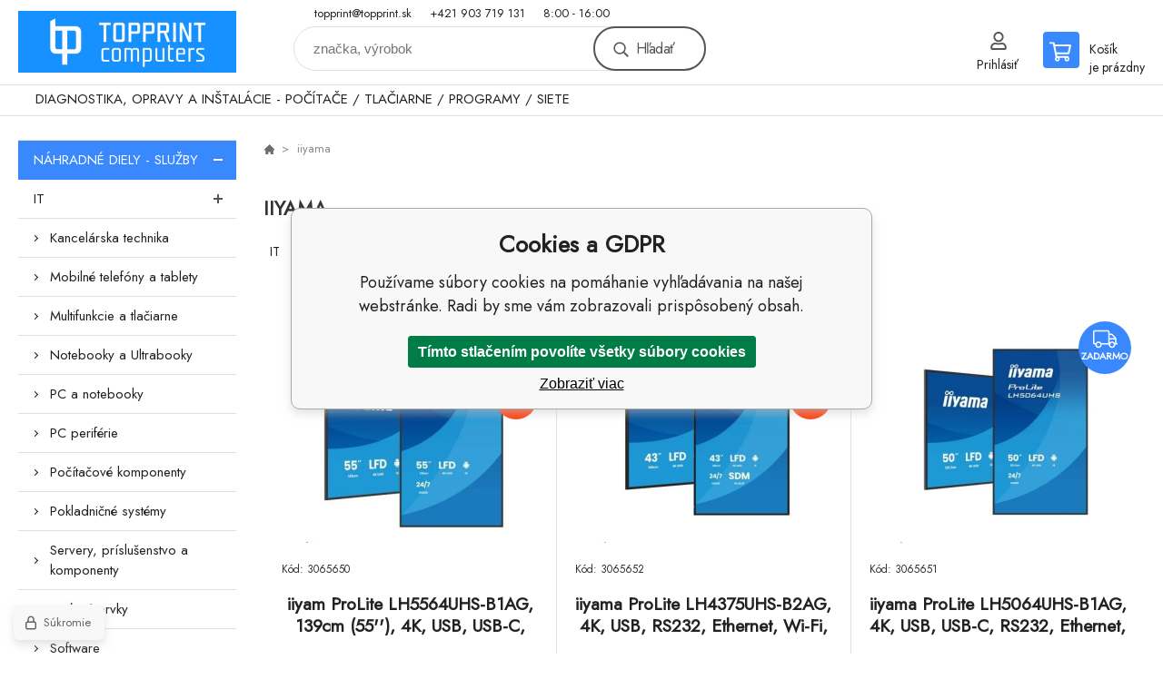

--- FILE ---
content_type: text/html; charset=utf-8
request_url: https://topprint.sk/iiyama/
body_size: 9451
content:
<!DOCTYPE html><html lang="sk"><head prefix="og: http://ogp.me/ns# fb: http://ogp.me/ns/fb#"><meta name="author" content="TOP PRINT" data-binargon="{&quot;fce&quot;:&quot;3&quot;, &quot;id&quot;:&quot;346&quot;, &quot;menaId&quot;:&quot;1&quot;, &quot;menaName&quot;:&quot;€&quot;, &quot;languageCode&quot;:&quot;sk-SK&quot;, &quot;skindir&quot;:&quot;demoeshopkonfi&quot;, &quot;cmslang&quot;:&quot;1&quot;, &quot;langiso&quot;:&quot;sk&quot;, &quot;skinversion&quot;:1768900528, &quot;zemeProDoruceniISO&quot;:&quot;SK&quot;}"><meta name="robots" content="index, follow, max-snippet:-1, max-image-preview:large"><meta http-equiv="content-type" content="text/html; charset=utf-8"><meta property="og:url" content="https://topprint.sk/iiyama/"/><meta property="og:site_name" content="https://topprint.sk"/><meta property="og:description" content="iiyama"/><meta property="og:title" content="iiyama"/><link rel="alternate" href="https://topprint.sk/iiyama/" hreflang="sk-SK" /><meta name="description" content="iiyama">
<meta name="keywords" content="iiyama">
<meta name="audience" content="all">
<link rel="canonical" href="https://topprint.sk/iiyama/?page="><link rel="shortcut icon" href="https://topprint.sk/favicon.ico" type="image/x-icon">

			<link rel="preconnect" href="https://fonts.googleapis.com"><link rel="dns-prefetch" href="https://fonts.googleapis.com"><link rel="preconnect" href="https://i.binargon.cz"><link rel="dns-prefetch" href="https://i.binargon.cz"><meta name="viewport" content="width=device-width,initial-scale=1"><title>iiyama - TOP PRINT     </title><link rel="stylesheet" href="/skin/version-1768900528/demoeshopkonfi/css-obecne.css" type="text/css"><link rel="stylesheet" href="https://topprint.sk/skin/demoeshopkonfi/fancybox/jquery.fancybox.css" type="text/css" media="screen"><link href="https://fonts.googleapis.com/css?family=Jost:wght@300;400;500;600;700&amp;display=swap&amp;subset=latin-ext" rel="stylesheet"><!--commonTemplates_head--><!--EO commonTemplates_head--></head><body class="cmsBody" data-ajax="0"><div class="mainContainer mainContainer--fce3"><header class="header header--button header--menu-enabled-false header--client-1"><div class="header__desktop"><div class="headerDefault"><a class="logo logo--custom logo--default" href="https://topprint.sk/" title="TOP PRINT     " role="banner" style="background-image: url(https://topprint.sk/imgcache/0/0/skin-demoeshopkonfi-logo-1_240_93_42170.png);">TOP PRINT     </a><section class="headerContact"><a class="headerContact__item headerContact__item--email" href="mailto:topprint@topprint.sk" rel="nofollow">topprint@topprint.sk</a><a class="headerContact__item headerContact__item--phone" href="tel:+421%20903%20719%20131" rel="nofollow">+421 903 719 131</a><span class="headerContact__item headerContact__item--opening">8:00 - 16:00</span></section><form class="search search--default" action="https://topprint.sk/hladanie/" method="post" role="search" id="js-search-form"><div class="search__container search__container--default"><input type="hidden" name="send" value="1"><input type="hidden" name="listpos" value="0"><input class="search__input search__input--default" type="text" name="as_search" placeholder="značka, výrobok" autocomplete="off" id="js-search-input"><button class="search__button search__button--default" type="submit">Hľadať</button></div></form><section class="userMenu userMenu--default"><a class="userMenu__item userMenu__item--signin js-fancy" href="#commonUserDialog" rel="nofollow"><div class="userMenu__icon userMenu__icon--signin"></div><div class="userMenu__title">Prihlásiť</div></a></section><a class="cart cart--default" href="https://topprint.sk/pokladna-sk/?objagree=0&amp;wtemp_krok=1" rel="nofollow"><div class="cart__icon cart__icon--cart"></div><div class="cart__text"><div class="cart__title">Košík</div><div class="cart__sum">je prázdny</div></div></a></div></div><div class="header__mobile"><section class="headerMobile"><a class="logo logo--custom logo--mobile" href="https://topprint.sk/" title="TOP PRINT     " role="banner" style="background-image: url(https://topprint.sk/imgcache/0/0/skin-demoeshopkonfi-logo-1_240_93_42170.png);">TOP PRINT     </a><form class="search search--mobile" action="https://topprint.sk/hladanie/" method="post" role="search" id="js-search-form-mobile"><div class="search__container search__container--mobile"><input type="hidden" name="send" value="1"><input type="hidden" name="listpos" value="0"><input class="search__input search__input--mobile" type="text" name="as_search" placeholder="značka, výrobok" autocomplete="off" id="js-search-input-mobile"><button class="search__button search__button--mobile" type="submit">Hľadať</button></div></form><div class="headerMobile__searchButton js-search-toggle">Hľadať</div><a class="headerMobile__signInButton headerMobile__signInButton--signin js-fancy" href="#commonUserDialog"><div class="headerMobile__signInButton-icon"></div><div class="headerMobile__signInButton-title">Prihlásiť</div></a><a class="cart cart--mobile" href="https://topprint.sk/pokladna-sk/?objagree=0&amp;wtemp_krok=1" rel="nofollow"><div class="cart__icon cart__icon--cart"></div><div class="cart__text"><div class="cart__title">Košík</div><div class="cart__sum">je prázdny</div></div></a><div class="headerMobile__menuButton" id="js-menu-button">Menu</div></section></div></header><nav class="menu"><div class="menu__container menu__container--visibleOnDesktop-true menu__container--textpagesOnly-true" id="js-menu"><div class="menu__items" id="js-menu-items"><span class="menu__item menu__item--eshop menu__item--selected js-menu-item
                            " data-id="-2147483634"><a class="menu__link" href="https://topprint.sk/nahradne-diely-sluzby/" title="NÁHRADNÉ DIELY - SLUŽBY" data-id="-2147483634">NÁHRADNÉ DIELY - SLUŽBY</a></span><span class="menu__item menu__item--eshop js-menu-item
                            " data-id="-2147483647"><a class="menu__link" href="https://topprint.sk/it/" title="IT" data-id="-2147483647">IT</a></span><span class="menu__item menu__item--level-2 menu__item--eshop js-menu-item"><a class="menu__link" href="https://topprint.sk/it/kancelarska-technika/" title="Kancelárska technika">Kancelárska technika</a></span><span class="menu__item menu__item--level-2 menu__item--eshop js-menu-item"><a class="menu__link" href="https://topprint.sk/it/mobilne-telefony-a-tablety-1/" title="Mobilné telefóny a tablety">Mobilné telefóny a tablety</a></span><span class="menu__item menu__item--level-2 menu__item--eshop js-menu-item"><a class="menu__link" href="https://topprint.sk/it/multifunkcie-a-tlaciarne/" title="Multifunkcie a tlačiarne">Multifunkcie a tlačiarne</a></span><span class="menu__item menu__item--level-2 menu__item--eshop js-menu-item"><a class="menu__link" href="https://topprint.sk/it/notebooky-a-ultrabooky/" title="Notebooky a Ultrabooky">Notebooky a Ultrabooky</a></span><span class="menu__item menu__item--level-2 menu__item--eshop js-menu-item"><a class="menu__link" href="https://topprint.sk/it/pc-a-notebooky/" title="PC a notebooky">PC a notebooky</a></span><span class="menu__item menu__item--level-2 menu__item--eshop js-menu-item"><a class="menu__link" href="https://topprint.sk/it/pc-periferie/" title="PC periférie">PC periférie</a></span><span class="menu__item menu__item--level-2 menu__item--eshop js-menu-item"><a class="menu__link" href="https://topprint.sk/it/pocitacove-komponenty/" title="Počítačové komponenty">Počítačové komponenty</a></span><span class="menu__item menu__item--level-2 menu__item--eshop js-menu-item"><a class="menu__link" href="https://topprint.sk/it/pokladnicne-systemy/" title="Pokladničné systémy">Pokladničné systémy</a></span><span class="menu__item menu__item--level-2 menu__item--eshop js-menu-item"><a class="menu__link" href="https://topprint.sk/it/servery-prislusenstvo-a-komponenty/" title="Servery, príslušenstvo a komponenty">Servery, príslušenstvo a komponenty</a></span><span class="menu__item menu__item--level-2 menu__item--eshop js-menu-item"><a class="menu__link" href="https://topprint.sk/it/sietove-prvky/" title="Sieťové prvky">Sieťové prvky</a></span><span class="menu__item menu__item--level-2 menu__item--eshop js-menu-item"><a class="menu__link" href="https://topprint.sk/it/software/" title="Software">Software</a></span><span class="menu__item menu__item--level-2 menu__item--eshop js-menu-item"><a class="menu__link" href="https://topprint.sk/it/spotrebna-elektronika/" title="Spotrebná elektronika">Spotrebná elektronika</a></span><span class="menu__item menu__item--eshop menu__item--textpage js-menu-item"><a class="menu__link" href="https://topprint.sk/diagnostika-opravy-a-instalacie-pocitace-tlaciarne-programy-siete/" title="DIAGNOSTIKA, OPRAVY A INŠTALÁCIE - POČÍTAČE / TLAČIARNE / PROGRAMY / SIETE">DIAGNOSTIKA, OPRAVY A INŠTALÁCIE - POČÍTAČE / TLAČIARNE / PROGRAMY / SIETE</a></span></div><div class="menu__user" id="js-user-menu-mobile"><section class="userMenu userMenu--default"><a class="userMenu__item userMenu__item--signin js-fancy" href="#commonUserDialog" rel="nofollow"><div class="userMenu__icon userMenu__icon--signin"></div><div class="userMenu__title">Prihlásiť</div></a></section></div><div class="menu__contact" id="js-contact-mobile"><section class="headerContact"><a class="headerContact__item headerContact__item--email" href="mailto:topprint@topprint.sk" rel="nofollow">topprint@topprint.sk</a><a class="headerContact__item headerContact__item--phone" href="tel:+421%20903%20719%20131" rel="nofollow">+421 903 719 131</a><span class="headerContact__item headerContact__item--opening">8:00 - 16:00</span></section></div></div></nav><section class="submenu js-submenu"><div class="submenu__container submenu__container--vertical-flow-columns js-submenu-container" data-id="-2147483647"><div class="submenu__item"><a class="submenu__link" href="https://topprint.sk/it/kancelarska-technika/" title="Kancelárska technika"><div class="submenu__image"><img class="submenu__img" src="https://topprint.sk/imgcache/2/7/publicdoc-office-icon-png-1_40_40_10432.jpg" alt="Kancelárska technika" loading="lazy"></div><span class="submenu__name">Kancelárska technika</span></a></div><div class="submenu__item"><a class="submenu__link" href="https://topprint.sk/it/mobilne-telefony-a-tablety-1/" title="Mobilné telefóny a tablety"><div class="submenu__image"><img class="submenu__img" src="https://topprint.sk/imgcache/1/b/publicdoc-phone-icon-png-1-1_40_40_5497.jpg" alt="Mobilné telefóny a tablety" loading="lazy"></div><span class="submenu__name">Mobilné telefóny a tablety</span></a></div><div class="submenu__item"><a class="submenu__link" href="https://topprint.sk/it/multifunkcie-a-tlaciarne/" title="Multifunkcie a tlačiarne"><div class="submenu__image"><img class="submenu__img" src="https://topprint.sk/imgcache/c/3/publicdoc-printer-icon-1_40_40_14642.jpg" alt="Multifunkcie a tlačiarne" loading="lazy"></div><span class="submenu__name">Multifunkcie a tlačiarne</span></a></div><div class="submenu__item"><a class="submenu__link" href="https://topprint.sk/it/notebooky-a-ultrabooky/" title="Notebooky a Ultrabooky"><div class="submenu__image"><img class="submenu__img" src="https://topprint.sk/imgcache/9/e/publicdoc-65732m-2_40_40_3518.jpg" alt="Notebooky a Ultrabooky" loading="lazy"></div><span class="submenu__name">Notebooky a Ultrabooky</span></a></div><div class="submenu__item"><a class="submenu__link" href="https://topprint.sk/it/pc-a-notebooky/" title="PC a notebooky"><div class="submenu__image"><img class="submenu__img" src="https://topprint.sk/imgcache/f/d/publicdoc-pc-icon-1_40_40_8591.jpg" alt="PC a notebooky" loading="lazy"></div><span class="submenu__name">PC a notebooky</span></a></div><div class="submenu__item"><a class="submenu__link" href="https://topprint.sk/it/pc-periferie/" title="PC periférie"><div class="submenu__image"><img class="submenu__img" src="https://topprint.sk/imgcache/2/3/publicdoc-7546214-1_40_40_8169.jpg" alt="PC periférie" loading="lazy"></div><span class="submenu__name">PC periférie</span></a></div><div class="submenu__item"><a class="submenu__link" href="https://topprint.sk/it/pocitacove-komponenty/" title="Počítačové komponenty"><div class="submenu__image"><img class="submenu__img" src="https://topprint.sk/imgcache/e/b/publicdoc-cpu-png-icon-1_40_40_12213.jpg" alt="Počítačové komponenty" loading="lazy"></div><span class="submenu__name">Počítačové komponenty</span></a></div><div class="submenu__item"><a class="submenu__link" href="https://topprint.sk/it/pokladnicne-systemy/" title="Pokladničné systémy"><div class="submenu__image"><img class="submenu__img" src="https://topprint.sk/imgcache/b/8/publicdoc-cash-register-icon-2_40_40_19580.jpg" alt="Pokladničné systémy" loading="lazy"></div><span class="submenu__name">Pokladničné systémy</span></a></div><div class="submenu__item"><a class="submenu__link" href="https://topprint.sk/it/servery-prislusenstvo-a-komponenty/" title="Servery, príslušenstvo a komponenty"><div class="submenu__image"><img class="submenu__img" src="https://topprint.sk/imgcache/f/8/publicdoc-server-icon-download-icons-17_40_40_57896.jpg" alt="Servery, príslušenstvo a komponenty" loading="lazy"></div><span class="submenu__name">Servery, príslušenstvo a komponenty</span></a></div><div class="submenu__item"><a class="submenu__link" href="https://topprint.sk/it/sietove-prvky/" title="Sieťové prvky"><div class="submenu__image"><img class="submenu__img" src="https://topprint.sk/imgcache/4/1/publicdoc-2876882_40_40_22088.jpg" alt="Sieťové prvky" loading="lazy"></div><span class="submenu__name">Sieťové prvky</span></a></div><div class="submenu__item"><a class="submenu__link" href="https://topprint.sk/it/software/" title="Software"><div class="submenu__image"><img class="submenu__img" src="https://topprint.sk/imgcache/f/4/publicdoc-software-icon_40_40_22610.jpg" alt="Software" loading="lazy"></div><span class="submenu__name">Software</span></a></div><div class="submenu__item"><a class="submenu__link" href="https://topprint.sk/it/spotrebna-elektronika/" title="Spotrebná elektronika"><div class="submenu__image"><img class="submenu__img" src="https://topprint.sk/imgcache/b/c/publicdoc-stereo-icon-png_40_40_13507.jpg" alt="Spotrebná elektronika" loading="lazy"></div><span class="submenu__name">Spotrebná elektronika</span></a></div></div></section><aside class="containerLeft"><ul class="tree tree--level-1"><li class="leaf leaf--level-1 leaf--open-true leaf--selected-true"><a class="leaf__link leaf__link--level-1 leaf__link--open-true leaf__link--selected-true" title="NÁHRADNÉ DIELY - SLUŽBY" href="https://topprint.sk/nahradne-diely-sluzby/">NÁHRADNÉ DIELY - SLUŽBY<span class="leaf__icon js-leaf-toggle"></span></a></li><li class="leaf leaf--level-1 leaf--open-false leaf--selected-false"><a class="leaf__link leaf__link--level-1 leaf__link--open-false leaf__link--selected-false" title="IT" href="https://topprint.sk/it/">IT<span class="leaf__icon "></span></a><ul class="tree tree--level-2"><li class="leaf leaf--level-2 leaf--open-false leaf--selected-false"><a class="leaf__link leaf__link--level-2 leaf__link--open-false leaf__link--selected-false" title="Kancelárska technika" href="https://topprint.sk/it/kancelarska-technika/">Kancelárska technika<span class="leaf__icon "></span></a></li><li class="leaf leaf--level-2 leaf--open-false leaf--selected-false"><a class="leaf__link leaf__link--level-2 leaf__link--open-false leaf__link--selected-false" title="Mobilné telefóny a tablety" href="https://topprint.sk/it/mobilne-telefony-a-tablety-1/">Mobilné telefóny a tablety<span class="leaf__icon "></span></a></li><li class="leaf leaf--level-2 leaf--open-false leaf--selected-false"><a class="leaf__link leaf__link--level-2 leaf__link--open-false leaf__link--selected-false" title="Multifunkcie a tlačiarne" href="https://topprint.sk/it/multifunkcie-a-tlaciarne/">Multifunkcie a tlačiarne<span class="leaf__icon "></span></a></li><li class="leaf leaf--level-2 leaf--open-false leaf--selected-false"><a class="leaf__link leaf__link--level-2 leaf__link--open-false leaf__link--selected-false" title="Notebooky a Ultrabooky" href="https://topprint.sk/it/notebooky-a-ultrabooky/">Notebooky a Ultrabooky<span class="leaf__icon "></span></a></li><li class="leaf leaf--level-2 leaf--open-false leaf--selected-false"><a class="leaf__link leaf__link--level-2 leaf__link--open-false leaf__link--selected-false" title="PC a notebooky" href="https://topprint.sk/it/pc-a-notebooky/">PC a notebooky<span class="leaf__icon "></span></a></li><li class="leaf leaf--level-2 leaf--open-false leaf--selected-false"><a class="leaf__link leaf__link--level-2 leaf__link--open-false leaf__link--selected-false" title="PC periférie" href="https://topprint.sk/it/pc-periferie/">PC periférie<span class="leaf__icon "></span></a></li><li class="leaf leaf--level-2 leaf--open-false leaf--selected-false"><a class="leaf__link leaf__link--level-2 leaf__link--open-false leaf__link--selected-false" title="Počítačové komponenty" href="https://topprint.sk/it/pocitacove-komponenty/">Počítačové komponenty<span class="leaf__icon "></span></a></li><li class="leaf leaf--level-2 leaf--open-false leaf--selected-false"><a class="leaf__link leaf__link--level-2 leaf__link--open-false leaf__link--selected-false" title="Pokladničné systémy" href="https://topprint.sk/it/pokladnicne-systemy/">Pokladničné systémy<span class="leaf__icon "></span></a></li><li class="leaf leaf--level-2 leaf--open-false leaf--selected-false"><a class="leaf__link leaf__link--level-2 leaf__link--open-false leaf__link--selected-false" title="Servery, príslušenstvo a komponenty" href="https://topprint.sk/it/servery-prislusenstvo-a-komponenty/">Servery, príslušenstvo a komponenty<span class="leaf__icon "></span></a></li><li class="leaf leaf--level-2 leaf--open-false leaf--selected-false"><a class="leaf__link leaf__link--level-2 leaf__link--open-false leaf__link--selected-false" title="Sieťové prvky" href="https://topprint.sk/it/sietove-prvky/">Sieťové prvky<span class="leaf__icon "></span></a></li><li class="leaf leaf--level-2 leaf--open-false leaf--selected-false"><a class="leaf__link leaf__link--level-2 leaf__link--open-false leaf__link--selected-false" title="Software" href="https://topprint.sk/it/software/">Software<span class="leaf__icon "></span></a></li><li class="leaf leaf--level-2 leaf--open-false leaf--selected-false"><a class="leaf__link leaf__link--level-2 leaf__link--open-false leaf__link--selected-false" title="Spotrebná elektronika" href="https://topprint.sk/it/spotrebna-elektronika/">Spotrebná elektronika<span class="leaf__icon "></span></a></li></ul></li></ul><div class="containerFiltersLeft"><div class="js-filters-left-column"></div></div><section class="benefits benefits--area-levySloupec"></section></aside><main class="containerRight"><div class="fce2-3__breadcrumb"><nav class="commonBreadcrumb"><a class="commonBreadcrumb__item commonBreadcrumb__item--first" href="https://topprint.sk" title="PREDAJ A SERVIS"><span class="commonBreadcrumb__textHP"></span></a><span class="commonBreadcrumb__item commonBreadcrumb__item--last" title="iiyama">iiyama</span></nav></div><div class="fce2-3__bannersContainer"></div><h1 class="fce2-3__heading">iiyama</h1><section class="subcategories subcategories-- subcategories--fce3"><a class="subcategory subcategory-- subcategory--fce3 subcategory--level-1" href="https://topprint.sk/it/" title=""><div class="subcategory__name">IT</div></a></section><div class="js-filters-main-column"></div><section class="js-activeFilters"></section><section class="productsGrid productsGrid--columns-2 js-products"><div class="product product--default product--columns-2 product--onStock-false"><a class="product__link" href="https://topprint.sk/iiyam-prolite-lh5564uhs-b1ag-139cm-55-4k-usb-usb-c-rs232-ethernet-wi-fi-android-kit-rs232-black/" title="iiyam ProLite LH5564UHS-B1AG, 139cm (55''), 4K, USB, USB-C, RS232, Ethernet, Wi-Fi, Android, kit (RS232), black"><div class="product__labels product__labels--right"><div class="product__label product__label--freeShipping">zadarmo</div><div class="product__label product__label--discount" title="0.820283370618941">
							-1%
						</div></div><img class="productImage" src="https://topprint.sk/imgcache/4/e/p3065650-1791141-0a_230_230_20826.jpg" width="230" height="230" alt="iiyam ProLite LH5564UHS-B1AG, 139cm (55''), 4K, USB, USB-C, RS232, Ethernet, Wi-Fi, Android, kit (RS232), black" title="iiyam ProLite LH5564UHS-B1AG, 139cm (55''), 4K, USB, USB-C, RS232, Ethernet, Wi-Fi, Android, kit (RS232), black" loading="lazy"><div class="product__reviews"></div><div class="product__code">Kód: 3065650</div><div class="product__name">iiyam ProLite LH5564UHS-B1AG, 139cm (55''), 4K, USB, USB-C, RS232, Ethernet, Wi-Fi, Android, kit (RS232), black</div><div class="product__info"><div class="product__availability product__availability--supplier product__availability--deliveryId-0 product__availability--nadotaz" title="Na dotaz" style="color:#000000;">Na dotaz</div><div class="product__price"><div class="product__priceBefore">1 341 €</div><div class="product__priceCurrent product__priceCurrent--discounted-true">1 330 €<div class="product__referenceUnit"><div class="cMernaJednotka cMernaJednotka--vypis" style="display:none;" id="setbind-mernaJednotka-node"><span class="cMernaJednotka__cenaS" id="setbind-mernaJednotka-cenaS"></span><span class="cMernaJednotka__mena">€</span><span class="cMernaJednotka__oddelovac">/</span><span class="cMernaJednotka__value" id="setbind-mernaJednotka-value"></span><span class="cMernaJednotka__unit" id="setbind-mernaJednotka-unit"></span></div></div></div></div><div class="product__button">Detail</div></div><a class="product__compare" href="https://topprint.sk/iiyama/?pridatporovnani=189679"></a></a></div><div class="product product--default product--columns-2 product--onStock-false"><a class="product__link" href="https://topprint.sk/iiyama-prolite-lh4375uhs-b2ag-4k-usb-rs232-ethernet-wi-fi-android-kit-rs232-black/" title="iiyama ProLite LH4375UHS-B2AG, 4K, USB, RS232, Ethernet, Wi-Fi, Android, kit (RS232), black"><div class="product__labels product__labels--right"><div class="product__label product__label--freeShipping">zadarmo</div><div class="product__label product__label--discount" title="1.648998822143698">
							-2%
						</div></div><img class="productImage" src="https://topprint.sk/imgcache/0/7/p3065652-1791143-0a_230_230_21561.jpg" width="230" height="230" alt="iiyama ProLite LH4375UHS-B2AG, 4K, USB, RS232, Ethernet, Wi-Fi, Android, kit (RS232), black" title="iiyama ProLite LH4375UHS-B2AG, 4K, USB, RS232, Ethernet, Wi-Fi, Android, kit (RS232), black" loading="lazy"><div class="product__reviews"></div><div class="product__code">Kód: 3065652</div><div class="product__name">iiyama ProLite LH4375UHS-B2AG, 4K, USB, RS232, Ethernet, Wi-Fi, Android, kit (RS232), black</div><div class="product__info"><div class="product__availability product__availability--supplier product__availability--deliveryId-0 product__availability--nadotaz" title="Na dotaz" style="color:#000000;">Na dotaz</div><div class="product__price"><div class="product__priceBefore">849 €</div><div class="product__priceCurrent product__priceCurrent--discounted-true">835 €<div class="product__referenceUnit"><div class="cMernaJednotka cMernaJednotka--vypis" style="display:none;" id="setbind-mernaJednotka-node"><span class="cMernaJednotka__cenaS" id="setbind-mernaJednotka-cenaS"></span><span class="cMernaJednotka__mena">€</span><span class="cMernaJednotka__oddelovac">/</span><span class="cMernaJednotka__value" id="setbind-mernaJednotka-value"></span><span class="cMernaJednotka__unit" id="setbind-mernaJednotka-unit"></span></div></div></div></div><div class="product__button">Detail</div></div><a class="product__compare" href="https://topprint.sk/iiyama/?pridatporovnani=189681"></a></a></div><div class="product product--default product--columns-2 product--onStock-false"><a class="product__link" href="https://topprint.sk/iiyama-prolite-lh5064uhs-b1ag-4k-usb-usb-c-rs232-ethernet-wi-fi-android-kit-rs232-black/" title="iiyama ProLite LH5064UHS-B1AG, 4K, USB, USB-C, RS232, Ethernet, Wi-Fi, Android, kit (RS232), black"><div class="product__labels product__labels--right"><div class="product__label product__label--freeShipping">zadarmo</div></div><img class="productImage" src="https://topprint.sk/imgcache/b/b/p3065651-1791142-0a_230_230_21300.jpg" width="230" height="230" alt="iiyama ProLite LH5064UHS-B1AG, 4K, USB, USB-C, RS232, Ethernet, Wi-Fi, Android, kit (RS232), black" title="iiyama ProLite LH5064UHS-B1AG, 4K, USB, USB-C, RS232, Ethernet, Wi-Fi, Android, kit (RS232), black" loading="lazy"><div class="product__reviews"></div><div class="product__code">Kód: 3065651</div><div class="product__name">iiyama ProLite LH5064UHS-B1AG, 4K, USB, USB-C, RS232, Ethernet, Wi-Fi, Android, kit (RS232), black</div><div class="product__info"><div class="product__availability product__availability--supplier product__availability--deliveryId-0 product__availability--nadotaz" title="Na dotaz" style="color:#000000;">Na dotaz</div><div class="product__price"><div class="product__priceBefore">1 218 €</div><div class="product__priceCurrent product__priceCurrent--discounted-true">1 217 €<div class="product__referenceUnit"><div class="cMernaJednotka cMernaJednotka--vypis" style="display:none;" id="setbind-mernaJednotka-node"><span class="cMernaJednotka__cenaS" id="setbind-mernaJednotka-cenaS"></span><span class="cMernaJednotka__mena">€</span><span class="cMernaJednotka__oddelovac">/</span><span class="cMernaJednotka__value" id="setbind-mernaJednotka-value"></span><span class="cMernaJednotka__unit" id="setbind-mernaJednotka-unit"></span></div></div></div></div><div class="product__button">Detail</div></div><a class="product__compare" href="https://topprint.sk/iiyama/?pridatporovnani=189680"></a></a></div><div class="product product--default product--columns-2 product--onStock-false"><a class="product__link" href="https://topprint.sk/iiyama-prolite-te7512mis-24-7-190-5-cm-75-puretouch-ir-4k-usb-usb-c-ethernet-wi-fi-kit-usb-black/" title="Iiyama ProLite TE7512MIS, 24/7, 190.5 cm (75''), PureTouch-IR, 4K, USB, USB-C, Ethernet, Wi-Fi, kit (USB), black"><div class="product__labels product__labels--right"><div class="product__label product__label--freeShipping">zadarmo</div></div><img class="productImage" src="https://topprint.sk/imgcache/7/3/p3065638-1782369-0a_230_230_40314.jpg" width="230" height="230" alt="Iiyama ProLite TE7512MIS, 24/7, 190.5 cm (75''), PureTouch-IR, 4K, USB, USB-C, Ethernet, Wi-Fi, kit (USB), black" title="Iiyama ProLite TE7512MIS, 24/7, 190.5 cm (75''), PureTouch-IR, 4K, USB, USB-C, Ethernet, Wi-Fi, kit (USB), black" loading="lazy"><div class="product__reviews"></div><div class="product__code">Kód: 3065638</div><div class="product__name">Iiyama ProLite TE7512MIS, 24/7, 190.5 cm (75''), PureTouch-IR, 4K, USB, USB-C, Ethernet, Wi-Fi, kit (USB), black</div><div class="product__info"><div class="product__availability product__availability--supplier product__availability--deliveryId-0 product__availability--nadotaz" title="Na dotaz" style="color:#000000;">Na dotaz</div><div class="product__price"><div class="product__priceCurrent product__priceCurrent--discounted-false">2 108 €<div class="product__referenceUnit"><div class="cMernaJednotka cMernaJednotka--vypis" style="display:none;" id="setbind-mernaJednotka-node"><span class="cMernaJednotka__cenaS" id="setbind-mernaJednotka-cenaS"></span><span class="cMernaJednotka__mena">€</span><span class="cMernaJednotka__oddelovac">/</span><span class="cMernaJednotka__value" id="setbind-mernaJednotka-value"></span><span class="cMernaJednotka__unit" id="setbind-mernaJednotka-unit"></span></div></div></div></div><div class="product__button">Detail</div></div><div class="product__description">75" iiWare13E , Android 14, EDLA/non-EDLA 8/128GB, 40-bodové PureTouch IR s nulovou medzerou - air bonding, 3840x2160, UHD VA panel, bez ventilátora, reproduktory 2x 20W predný, VGA, HDMI 2x HDMI out, 2x USB-C max 65W PD), Audio mini-jack a optický výstup (S/PDIF), USB Popis produktu bol preložený pomocou umelej inteligencie a môže obsaho</div><a class="product__compare" href="https://topprint.sk/iiyama/?pridatporovnani=182839"></a></a></div><div class="product product--default product--columns-2 product--onStock-false"><a class="product__link" href="https://topprint.sk/iiyama-prolite-te6512mis-b4ag-165-cm-65-puretouch-ir-4k-usb-usb-c-ethernet-wi-fi-kit-usb-black/" title="iiyama ProLite TE6512MIS-B4AG , 165 cm (65''), PureTouch-IR, 4K, USB, USB-C, Ethernet, Wi-Fi, kit (USB), black"><div class="product__labels product__labels--right"><div class="product__label product__label--freeShipping">zadarmo</div><div class="product__label product__label--discount" title="4.900181488203267">
							-5%
						</div></div><img class="productImage" src="https://topprint.sk/imgcache/b/f/p3065623-1774103-0a_230_230_20561.jpg" width="230" height="230" alt="iiyama ProLite TE6512MIS-B4AG , 165 cm (65''), PureTouch-IR, 4K, USB, USB-C, Ethernet, Wi-Fi, kit (USB), black" title="iiyama ProLite TE6512MIS-B4AG , 165 cm (65''), PureTouch-IR, 4K, USB, USB-C, Ethernet, Wi-Fi, kit (USB), black" loading="lazy"><div class="product__reviews"></div><div class="product__code">Kód: 3065623</div><div class="product__name">iiyama ProLite TE6512MIS-B4AG , 165 cm (65''), PureTouch-IR, 4K, USB, USB-C, Ethernet, Wi-Fi, kit (USB), black</div><div class="product__info"><div class="product__availability product__availability--supplier product__availability--deliveryId-0 product__availability--nadotaz" title="Na dotaz" style="color:#000000;">Na dotaz</div><div class="product__price"><div class="product__priceBefore">1 653 €</div><div class="product__priceCurrent product__priceCurrent--discounted-true">1 572 €<div class="product__referenceUnit"><div class="cMernaJednotka cMernaJednotka--vypis" style="display:none;" id="setbind-mernaJednotka-node"><span class="cMernaJednotka__cenaS" id="setbind-mernaJednotka-cenaS"></span><span class="cMernaJednotka__mena">€</span><span class="cMernaJednotka__oddelovac">/</span><span class="cMernaJednotka__value" id="setbind-mernaJednotka-value"></span><span class="cMernaJednotka__unit" id="setbind-mernaJednotka-unit"></span></div></div></div></div><div class="product__button">Detail</div></div><a class="product__compare" href="https://topprint.sk/iiyama/?pridatporovnani=179187"></a></a></div><div class="product product--default product--columns-2 product--onStock-false"><a class="product__link" href="https://topprint.sk/iiyama-prolite-t2454msc-b2ag-projected-capacitive-10-tp-full-hd-usb-kit-usb-black/" title="Iiyama ProLite T2454MSC-B2AG, Projected Capacitive, 10 TP, Full HD, USB, kit (USB), black"><div class="product__labels product__labels--right"><div class="product__label product__label--freeShipping">zadarmo</div><div class="product__label product__label--discount" title="6.046511627906977">
							-6%
						</div></div><img class="productImage" src="https://topprint.sk/imgcache/c/4/p3065608-1763931-0a_230_230_68810.jpg" width="230" height="230" alt="Iiyama ProLite T2454MSC-B2AG, Projected Capacitive, 10 TP, Full HD, USB, kit (USB), black" title="Iiyama ProLite T2454MSC-B2AG, Projected Capacitive, 10 TP, Full HD, USB, kit (USB), black" loading="lazy"><div class="product__reviews"></div><div class="product__code">Kód: 3065608</div><div class="product__name">Iiyama ProLite T2454MSC-B2AG, Projected Capacitive, 10 TP, Full HD, USB, kit (USB), black</div><div class="product__info"><div class="product__availability product__availability--supplier product__availability--deliveryId-0 product__availability--nadotaz" title="Na dotaz" style="color:#000000;">Na dotaz</div><div class="product__price"><div class="product__priceBefore">430 €</div><div class="product__priceCurrent product__priceCurrent--discounted-true">404 €<div class="product__referenceUnit"><div class="cMernaJednotka cMernaJednotka--vypis" style="display:none;" id="setbind-mernaJednotka-node"><span class="cMernaJednotka__cenaS" id="setbind-mernaJednotka-cenaS"></span><span class="cMernaJednotka__mena">€</span><span class="cMernaJednotka__oddelovac">/</span><span class="cMernaJednotka__value" id="setbind-mernaJednotka-value"></span><span class="cMernaJednotka__unit" id="setbind-mernaJednotka-unit"></span></div></div></div></div><div class="product__button">Detail</div></div><div class="product__description">Prevedenie:Stolný (desktop); Uhlopriečka obrazovky:24"; Rozlíšenie:1920×1080 (Full HD); Dotyková vrstva:CAP (capacitive).</div><a class="product__compare" href="https://topprint.sk/iiyama/?pridatporovnani=173733"></a></a></div><div class="product product--default product--columns-2 product--onStock-false"><a class="product__link" href="https://topprint.sk/iiyama-prolite-lh3260hs-b1ag-80cm-31-5-full-hd-usb-rs232-ethernet-wi-fi-android-kit-rs232-black/" title="iiyama PROLITE LH3260HS-B1AG, 80cm (31,5''), Full HD, USB, RS232, Ethernet, Wi-Fi, Android, kit (RS232), black"><div class="product__labels product__labels--right"><div class="product__label product__label--freeShipping">zadarmo</div><div class="product__label product__label--discount" title="13.4380453752181">
							-13%
						</div></div><img class="productImage" src="https://topprint.sk/imgcache/b/d/p3064228-1745116-0a_230_230_19335.jpg" width="230" height="230" alt="iiyama PROLITE LH3260HS-B1AG, 80cm (31,5''), Full HD, USB, RS232, Ethernet, Wi-Fi, Android, kit (RS232), black" title="iiyama PROLITE LH3260HS-B1AG, 80cm (31,5''), Full HD, USB, RS232, Ethernet, Wi-Fi, Android, kit (RS232), black" loading="lazy"><div class="product__reviews"></div><div class="product__code">Kód: 3064228</div><div class="product__name">iiyama PROLITE LH3260HS-B1AG, 80cm (31,5''), Full HD, USB, RS232, Ethernet, Wi-Fi, Android, kit (RS232), black</div><div class="product__info"><div class="product__availability product__availability--supplier product__availability--deliveryId-0 product__availability--nadotaz" title="Na dotaz" style="color:#000000;">Na dotaz</div><div class="product__price"><div class="product__priceBefore">573 €</div><div class="product__priceCurrent product__priceCurrent--discounted-true">496 €<div class="product__referenceUnit"><div class="cMernaJednotka cMernaJednotka--vypis" style="display:none;" id="setbind-mernaJednotka-node"><span class="cMernaJednotka__cenaS" id="setbind-mernaJednotka-cenaS"></span><span class="cMernaJednotka__mena">€</span><span class="cMernaJednotka__oddelovac">/</span><span class="cMernaJednotka__value" id="setbind-mernaJednotka-value"></span><span class="cMernaJednotka__unit" id="setbind-mernaJednotka-unit"></span></div></div></div></div><div class="product__button">Detail</div></div><a class="product__compare" href="https://topprint.sk/iiyama/?pridatporovnani=163944"></a></a></div><div class="product product--default product--columns-2 product--onStock-false"><a class="product__link" href="https://topprint.sk/iiyama-prolite-lh5041uhs-b2ag-24-7-4k-usb-rs232-ethernet-kit-rs232-black/" title="iiyama ProLite LH5041UHS-B2AG, 24/7, 4K, USB, RS232, Ethernet, kit (RS232), black"><div class="product__labels product__labels--right"><div class="product__label product__label--freeShipping">zadarmo</div><div class="product__label product__label--discount" title="13.3995037220844">
							-13%
						</div></div><img class="productImage" src="https://topprint.sk/imgcache/8/d/p3064231-1745119-0a_230_230_19335.jpg" width="230" height="230" alt="iiyama ProLite LH5041UHS-B2AG, 24/7, 4K, USB, RS232, Ethernet, kit (RS232), black" title="iiyama ProLite LH5041UHS-B2AG, 24/7, 4K, USB, RS232, Ethernet, kit (RS232), black" loading="lazy"><div class="product__reviews"></div><div class="product__code">Kód: 3064231</div><div class="product__name">iiyama ProLite LH5041UHS-B2AG, 24/7, 4K, USB, RS232, Ethernet, kit (RS232), black</div><div class="product__info"><div class="product__availability product__availability--supplier product__availability--deliveryId-0 product__availability--nadotaz" title="Na dotaz" style="color:#000000;">Na dotaz</div><div class="product__price"><div class="product__priceBefore">806 €</div><div class="product__priceCurrent product__priceCurrent--discounted-true">698 €<div class="product__referenceUnit"><div class="cMernaJednotka cMernaJednotka--vypis" style="display:none;" id="setbind-mernaJednotka-node"><span class="cMernaJednotka__cenaS" id="setbind-mernaJednotka-cenaS"></span><span class="cMernaJednotka__mena">€</span><span class="cMernaJednotka__oddelovac">/</span><span class="cMernaJednotka__value" id="setbind-mernaJednotka-value"></span><span class="cMernaJednotka__unit" id="setbind-mernaJednotka-unit"></span></div></div></div></div><div class="product__button">Detail</div></div><a class="product__compare" href="https://topprint.sk/iiyama/?pridatporovnani=163947"></a></a></div><div class="product product--default product--columns-2 product--onStock-false"><a class="product__link" href="https://topprint.sk/iiyama-prolite-lh6560uhs-b2ag-24-7-164cm-64-6-4k-usb-rs232-ethernet-wi-fi-android-kit-rs232-black/" title="iiyama ProLite LH6560UHS-B2AG, 24/7, 164cm (64,6''), 4K, USB, RS232, Ethernet, Wi-Fi, Android, kit (RS232), black"><div class="product__labels product__labels--right"><div class="product__label product__label--freeShipping">zadarmo</div><div class="product__label product__label--discount" title="18.2744565217391">
							-18%
						</div></div><img class="productImage" src="https://topprint.sk/imgcache/5/5/p3064237-1745125-0a_230_230_19335.jpg" width="230" height="230" alt="iiyama ProLite LH6560UHS-B2AG, 24/7, 164cm (64,6''), 4K, USB, RS232, Ethernet, Wi-Fi, Android, kit (RS232), black" title="iiyama ProLite LH6560UHS-B2AG, 24/7, 164cm (64,6''), 4K, USB, RS232, Ethernet, Wi-Fi, Android, kit (RS232), black" loading="lazy"><div class="product__reviews"></div><div class="product__code">Kód: 3064237</div><div class="product__name">iiyama ProLite LH6560UHS-B2AG, 24/7, 164cm (64,6''), 4K, USB, RS232, Ethernet, Wi-Fi, Android, kit (RS232), black</div><div class="product__info"><div class="product__availability product__availability--supplier product__availability--deliveryId-0 product__availability--nadotaz" title="Na dotaz" style="color:#000000;">Na dotaz</div><div class="product__price"><div class="product__priceBefore">1 472 €</div><div class="product__priceCurrent product__priceCurrent--discounted-true">1 203 €<div class="product__referenceUnit"><div class="cMernaJednotka cMernaJednotka--vypis" style="display:none;" id="setbind-mernaJednotka-node"><span class="cMernaJednotka__cenaS" id="setbind-mernaJednotka-cenaS"></span><span class="cMernaJednotka__mena">€</span><span class="cMernaJednotka__oddelovac">/</span><span class="cMernaJednotka__value" id="setbind-mernaJednotka-value"></span><span class="cMernaJednotka__unit" id="setbind-mernaJednotka-unit"></span></div></div></div></div><div class="product__button">Detail</div></div><a class="product__compare" href="https://topprint.sk/iiyama/?pridatporovnani=163953"></a></a></div><div class="product product--default product--columns-2 product--onStock-false"><a class="product__link" href="https://topprint.sk/iiyama-prolite-t17xx-43-2-cm-17-kit-usb-black/" title="iiyama ProLite T17XX, 43.2 cm (17''), kit (USB), black"><div class="product__labels product__labels--right"><div class="product__label product__label--freeShipping">zadarmo</div><div class="product__label product__label--discount" title="13.4057971014493">
							-13%
						</div></div><img class="productImage" src="https://topprint.sk/imgcache/5/2/p3064247-1745135-0a_230_230_18536.jpg" width="230" height="230" alt="iiyama ProLite T17XX, 43.2 cm (17''), kit (USB), black" title="iiyama ProLite T17XX, 43.2 cm (17''), kit (USB), black" loading="lazy"><div class="product__reviews"></div><div class="product__code">Kód: 3064247</div><div class="product__name">iiyama ProLite T17XX, 43.2 cm (17''), kit (USB), black</div><div class="product__info"><div class="product__availability product__availability--supplier product__availability--deliveryId-0 product__availability--nadotaz" title="Na dotaz" style="color:#000000;">Na dotaz</div><div class="product__price"><div class="product__priceBefore">552 €</div><div class="product__priceCurrent product__priceCurrent--discounted-true">478 €<div class="product__referenceUnit"><div class="cMernaJednotka cMernaJednotka--vypis" style="display:none;" id="setbind-mernaJednotka-node"><span class="cMernaJednotka__cenaS" id="setbind-mernaJednotka-cenaS"></span><span class="cMernaJednotka__mena">€</span><span class="cMernaJednotka__oddelovac">/</span><span class="cMernaJednotka__value" id="setbind-mernaJednotka-value"></span><span class="cMernaJednotka__unit" id="setbind-mernaJednotka-unit"></span></div></div></div></div><div class="product__button">Detail</div></div><a class="product__compare" href="https://topprint.sk/iiyama/?pridatporovnani=163963"></a></a></div><div class="product product--default product--columns-2 product--onStock-false"><a class="product__link" href="https://topprint.sk/iiyama-prolite-t22xx-54-6cm-21-5-full-hd-usb-kit-usb-white/" title="iiyama ProLite T22XX, 54.6cm (21.5''), Full HD, USB, kit (USB), white"><div class="product__labels product__labels--right"><div class="product__label product__label--freeShipping">zadarmo</div><div class="product__label product__label--discount" title="13.3928571428571">
							-13%
						</div></div><img class="productImage" src="https://topprint.sk/imgcache/f/a/p3064251-1745139-0a_230_230_17588.jpg" width="230" height="230" alt="iiyama ProLite T22XX, 54.6cm (21.5''), Full HD, USB, kit (USB), white" title="iiyama ProLite T22XX, 54.6cm (21.5''), Full HD, USB, kit (USB), white" loading="lazy"><div class="product__reviews"></div><div class="product__code">Kód: 3064251</div><div class="product__name">iiyama ProLite T22XX, 54.6cm (21.5''), Full HD, USB, kit (USB), white</div><div class="product__info"><div class="product__availability product__availability--supplier product__availability--deliveryId-0 product__availability--nadotaz" title="Na dotaz" style="color:#000000;">Na dotaz</div><div class="product__price"><div class="product__priceBefore">448 €</div><div class="product__priceCurrent product__priceCurrent--discounted-true">388 €<div class="product__referenceUnit"><div class="cMernaJednotka cMernaJednotka--vypis" style="display:none;" id="setbind-mernaJednotka-node"><span class="cMernaJednotka__cenaS" id="setbind-mernaJednotka-cenaS"></span><span class="cMernaJednotka__mena">€</span><span class="cMernaJednotka__oddelovac">/</span><span class="cMernaJednotka__value" id="setbind-mernaJednotka-value"></span><span class="cMernaJednotka__unit" id="setbind-mernaJednotka-unit"></span></div></div></div></div><div class="product__button">Detail</div></div><a class="product__compare" href="https://topprint.sk/iiyama/?pridatporovnani=163967"></a></a></div><div class="product product--default product--columns-2 product--onStock-false"><a class="product__link" href="https://topprint.sk/iiyama-prolite-t22xx-54-6cm-21-5-projected-capacitive-full-hd-kit-usb-black/" title="iiyama ProLite T22XX, 54.6cm (21.5''), Projected Capacitive, Full HD, kit (USB), black"><div class="product__labels product__labels--right"><div class="product__label product__label--freeShipping">zadarmo</div><div class="product__label product__label--discount" title="13.3766233766234">
							-13%
						</div></div><img class="productImage" src="https://topprint.sk/imgcache/3/0/p3064252-1745140-0a_230_230_17588.jpg" width="230" height="230" alt="iiyama ProLite T22XX, 54.6cm (21.5''), Projected Capacitive, Full HD, kit (USB), black" title="iiyama ProLite T22XX, 54.6cm (21.5''), Projected Capacitive, Full HD, kit (USB), black" loading="lazy"><div class="product__reviews"></div><div class="product__code">Kód: 3064252</div><div class="product__name">iiyama ProLite T22XX, 54.6cm (21.5''), Projected Capacitive, Full HD, kit (USB), black</div><div class="product__info"><div class="product__availability product__availability--supplier product__availability--deliveryId-0 product__availability--nadotaz" title="Na dotaz" style="color:#000000;">Na dotaz</div><div class="product__price"><div class="product__priceBefore">770 €</div><div class="product__priceCurrent product__priceCurrent--discounted-true">667 €<div class="product__referenceUnit"><div class="cMernaJednotka cMernaJednotka--vypis" style="display:none;" id="setbind-mernaJednotka-node"><span class="cMernaJednotka__cenaS" id="setbind-mernaJednotka-cenaS"></span><span class="cMernaJednotka__mena">€</span><span class="cMernaJednotka__oddelovac">/</span><span class="cMernaJednotka__value" id="setbind-mernaJednotka-value"></span><span class="cMernaJednotka__unit" id="setbind-mernaJednotka-unit"></span></div></div></div></div><div class="product__button">Detail</div></div><a class="product__compare" href="https://topprint.sk/iiyama/?pridatporovnani=163968"></a></a></div></section><section class="js-listcontrol"><div class="pageControl "><span class="listcontrol " data-ajaxkatalog="listcontrolContainer"><span class="pages "><a data-ajaxkatalog="listcontrol" href="https://topprint.sk/iiyama/" title="iiyama" class="number selected pageControl__number pageControl__number--selected">1</a><a data-ajaxkatalog="listcontrol" href="https://topprint.sk/iiyama-stranka-2/" title="iiyama - strana 2" class="number afterSelected pageControl__number">2</a><a data-ajaxkatalog="listcontrol" href="https://topprint.sk/iiyama-stranka-3/" title="iiyama - strana 3" class="number afterSelected pageControl__number">3</a><a data-ajaxkatalog="listcontrol" href="https://topprint.sk/iiyama-stranka-4/" title="iiyama - strana 4" class="number afterSelected pageControl__number">4</a><a data-ajaxkatalog="listcontrol" href="https://topprint.sk/iiyama-stranka-5/" title="iiyama - strana 5" class="number afterSelected pageControl__number">5</a><a data-ajaxkatalog="listcontrol" href="https://topprint.sk/iiyama-stranka-6/" title="iiyama - strana 6" class="number afterSelected pageControl__number">6</a><a data-ajaxkatalog="listcontrol" href="https://topprint.sk/iiyama-stranka-7/" title="iiyama - strana 7" class="number afterSelected pageControl__number">7</a><a data-ajaxkatalog="listcontrol" href="https://topprint.sk/iiyama-stranka-8/" title="iiyama - strana 8" class="number afterSelected pageControl__number">8</a><a data-ajaxkatalog="listcontrol" href="https://topprint.sk/iiyama-stranka-9/" title="iiyama - strana 9" class="number afterSelected pageControl__number">9</a></span><a data-ajaxkatalog="listcontrol" title="Ďalšia" class="next" href="https://topprint.sk/iiyama-stranka-2/"><span class="pageControl__page pageControl__page--next">Ďalšia</span></a></span></div></section></main><div class="containerBenefits"></div><section class="newsletter newsletter--fce3"><div class="newsletter__container"><div class="newsletter__text">Zľavy a novinky e-mailom</div><form class="newsletter__form" method="post" action="https://topprint.sk/iiyama/" id="js-newsletter"><input type="hidden" name="recaptchaResponse" id="recaptchaResponse"><input class="newsletter__input" type="email" name="enov" placeholder="@" required="true"><button class="newsletter__button" type="submit"><span class="newsletter__buttonText newsletter__buttonText--1">Chcem</span><span class="newsletter__buttonText newsletter__buttonText--2">odoberať</span></button></form><div class="newsletter__contact"><a class="newsletter__link newsletter__link--email" href="mailto:topprint@topprint.sk" rel="nofollow">topprint@topprint.sk</a><a class="newsletter__link newsletter__link--phone" href="tel:+421%20903%20719%20131" rel="nofollow">+421 903 719 131</a></div></div></section><section class="preFooter preFooter--fce3"><div class="preFooter__content"><div class="preFooter__logo"><a class="logo logo--custom logo--footer" href="https://topprint.sk/" title="TOP PRINT     " role="banner" style="background-image: url(https://topprint.sk/imgcache/0/0/skin-demoeshopkonfi-logo-1_240_93_42170.png);">TOP PRINT     </a></div><address class="preFooter__address">Top Print, s.r.o.<br>Predmestská 9011/29<br>010 01 ŽILINA<br>SLOVAKIA<br>IČO: 36406295<br>IČ DPH (DIČ): SK2020099994</address><div class="preFooter__textpages"><div class="preFooter__textpagesColumn preFooter__textpagesColumn--1"><div class="preFooter__textpagesButton js-prefooter-textpages-button" data-id="1">O nás</div><ul class="footerTextpages footerTextpages--default js-footerTextpages" data-id="1"><li class="footerTextpages__item"><a href="https://topprint.sk/kontakt/" title="Kontakt" class="footerTextpages__link ">Kontakt</a></li><li class="footerTextpages__item"><a href="https://topprint.sk/predajna/" title="Predajňa" class="footerTextpages__link ">Predajňa</a></li><li class="footerTextpages__item footerTextpages__item--warrantyClaim"><a href="https://topprint.sk/reklamacie/" title="Reklamacia" class="footerTextpages__link ">Reklamacia</a></li></ul></div><div class="preFooter__textpagesColumn preFooter__textpagesColumn--2"><div class="preFooter__textpagesButton js-prefooter-textpages-button" data-id="2"><span class="preFooter__mobileOnly">Textové stránky</span></div><ul class="footerTextpages footerTextpages--default js-footerTextpages" data-id="2"><li class="footerTextpages__item footerTextpages__item--TXTOBCH"><a href="https://topprint.sk/obchodne-podmienky/" title="Obchodné podmienky" class="footerTextpages__link ">Obchodné podmienky</a></li><li class="footerTextpages__item"><a href="https://topprint.sk/podmienky-vratenia-tovaru/" title="Podmienky vrátenia tovaru" class="footerTextpages__link ">Podmienky vrátenia tovaru</a></li></ul></div></div><section class="social"></section><div class="preFooter__payments"><div class="preFooter__payment"><img src="https://i.binargon.cz/logo/mastercard_23.svg" width="50" height="31" loading="lazy" alt="Mastercard"></div><div class="preFooter__payment"><img src="https://i.binargon.cz/logo/paypal.svg" width="94" height="25" loading="lazy" alt="PayPal"></div><div class="preFooter__payment"><img src="https://i.binargon.cz/logo/visa_23.svg" width="77" height="25" loading="lazy" alt="Visa"></div><div class="preFooter__payment"><img src="https://i.binargon.cz/logo/applepay_23.svg" width="61" height="38" loading="lazy" alt="ApplePay"></div></div></div></section><footer class="footer footer--fce3"><div class="footer__copyright"><span>Copyright © 2026 Top Print, s.r.o. </span><span>Všetky práva vyhradené.</span></div><div class="footer__binargon"><a target="_blank" href="https://www.binargon.cz/eshop/" title="ecommerce solutions">Ecommerce solutions</a> <a target="_blank" title="ecommerce solutions" href="https://www.binargon.cz/">BINARGON.cz</a> - <a href="https://topprint.sk/sitemap-sk/" title="">Mapa stránok</a></div><div class="footer__captcha" id="binargonRecaptchaBadge"></div><script type="text/javascript" src="/admin/js/binargon.recaptchaBadge.js" async="true" defer></script></footer></div><script type="text/javascript" src="/admin/js/index.php?load=jquery,jquery.fancybox.pack,glide,forms,range4,slick,binargon.whisperer,ajaxcontroll,binargon.cEssoxKalkulacka,binargon.cDeliveryClass,binargon.commonFilterSearch,binargon.cProductsSortExplanation"></script><script type="text/javascript" src="https://topprint.sk/version-1768900483/indexjs_3_1_demoeshopkonfi.js"></script><script type="text/javascript" src="https://topprint.sk/skin/demoeshopkonfi/js/submenu.js" defer></script><div class="commonUserDialog commonUserDialog--common-popup-false" id="commonUserDialog" style="display:none;"><div class="commonUserDialog__loginForm"><div class="commonUserDialog__loginForm__title">Prihlásenie</div><form method="post" action="https://topprint.sk/iiyama/" class="commonUserDialog__loginForm__form"><input type="hidden" name="loging" value="1"><div class="commonUserDialog__loginForm__row"><label class="commonUserDialog__loginForm__label commonUserDialog__loginForm__label--name">Užívateľské meno:</label><input class="commonUserDialog__loginForm__input commonUserDialog__loginForm__input--name input" type="text" name="log_new" value="" autocomplete="username"></div><div class="commonUserDialog__loginForm__row"><label class="commonUserDialog__loginForm__label commonUserDialog__loginForm__label--password">Heslo:</label><input class="commonUserDialog__loginForm__input commonUserDialog__loginForm__input--password input" type="password" name="pass_new" value="" autocomplete="current-password"></div><div class="commonUserDialog__loginForm__row commonUserDialog__loginForm__row--buttonsWrap"><a class="commonUserDialog__loginForm__forgottenHref" href="https://topprint.sk/prihlasenie/">zabudnuté heslo</a><button class="commonUserDialog__loginForm__button button" type="submit">Prihlásiť</button></div><div class="commonUserDialog__loginForm__row commonUserDialog__loginForm__row--facebook"></div><div class="commonUserDialog__loginForm__row commonUserDialog__loginForm__row--register"><span class="commonUserDialog__loginForm__registrationDesc">Nemáte ešte účet?<a class="commonUserDialog__loginForm__registrationHref" href="https://topprint.sk/registracia/">Zaregistrujte sa</a><span class="commonUserDialog__loginForm__registrationDot">.</span></span></div></form></div></div><!--commonTemplates (začátek)--><script data-binargon="commonGTAG (zalozeni gtag dataLayeru - dela se vzdy)">
			window.dataLayer = window.dataLayer || [];
			function gtag(){dataLayer.push(arguments);}
			gtag("js",new Date());
		</script><script data-binargon="commonGTAG (consents default)">
			gtag("consent","default",{
				"functionality_storage":"denied",
				"security_storage":"denied",
				"analytics_storage":"denied",
				"ad_storage":"denied",
				"personalization_storage":"denied",
				"ad_personalization":"denied",
				"ad_user_data":"denied",
				"wait_for_update":500
			});
		</script><script data-binargon="commonGTAG (consents update)">
			gtag("consent","update",{
				"functionality_storage":"denied",
				"security_storage":"denied",
				"analytics_storage":"denied",
				"ad_storage":"denied",
				"personalization_storage":"denied",
				"ad_personalization":"denied",
				"ad_user_data":"denied"
			});
		</script><script data-binargon="commonGTAG (GA4)" async="true" src="https://www.googletagmanager.com/gtag/js?id=G-5HG33QE1XR"></script><script data-binargon="commonGTAG (GA4)">
				gtag("config","G-5HG33QE1XR",{
					"send_page_view":false
				});
			</script><script data-binargon="commonGTAG (data stranky)">
			gtag("set",{
				"currency":"EUR",
				"linker":{
					"domains":["https://topprint.sk/"],
					"decorate_forms": false
				}
			});

			
			gtag("event","page_view",{
				"ecomm_category":"iiyama","pagetype":"other","ecomm_pagetype":"other","dynx_pagetype":"other"
			});

			
				gtag("event","view_item_list",{
					"items":[{
						"brand":"iiyama",
						"category":"iiyama",
						"google_business_vertical":"retail",
						"id":"3065650",
						"list_position":1,
						"name":"",
						"price":1330,
						"quantity":1
					},{
						"brand":"iiyama",
						"category":"iiyama",
						"google_business_vertical":"retail",
						"id":"3065652",
						"list_position":2,
						"name":"",
						"price":835,
						"quantity":1
					},{
						"brand":"iiyama",
						"category":"iiyama",
						"google_business_vertical":"retail",
						"id":"3065651",
						"list_position":3,
						"name":"",
						"price":1217,
						"quantity":1
					},{
						"brand":"iiyama",
						"category":"iiyama",
						"google_business_vertical":"retail",
						"id":"3065638",
						"list_position":4,
						"name":"",
						"price":2108,
						"quantity":1
					},{
						"brand":"iiyama",
						"category":"iiyama",
						"google_business_vertical":"retail",
						"id":"3065623",
						"list_position":5,
						"name":"",
						"price":1572,
						"quantity":1
					},{
						"brand":"iiyama",
						"category":"iiyama",
						"google_business_vertical":"retail",
						"id":"3065608",
						"list_position":6,
						"name":"",
						"price":404,
						"quantity":1
					},{
						"brand":"iiyama",
						"category":"iiyama",
						"google_business_vertical":"retail",
						"id":"3064228",
						"list_position":7,
						"name":"",
						"price":496,
						"quantity":1
					},{
						"brand":"iiyama",
						"category":"iiyama",
						"google_business_vertical":"retail",
						"id":"3064231",
						"list_position":8,
						"name":"",
						"price":698,
						"quantity":1
					},{
						"brand":"iiyama",
						"category":"iiyama",
						"google_business_vertical":"retail",
						"id":"3064237",
						"list_position":9,
						"name":"",
						"price":1203,
						"quantity":1
					},{
						"brand":"iiyama",
						"category":"iiyama",
						"google_business_vertical":"retail",
						"id":"3064247",
						"list_position":10,
						"name":"",
						"price":478,
						"quantity":1
					},{
						"brand":"iiyama",
						"category":"iiyama",
						"google_business_vertical":"retail",
						"id":"3064251",
						"list_position":11,
						"name":"",
						"price":388,
						"quantity":1
					},{
						"brand":"iiyama",
						"category":"iiyama",
						"google_business_vertical":"retail",
						"id":"3064252",
						"list_position":12,
						"name":"",
						"price":667,
						"quantity":1
					}]
				});
			</script><template data-binargon="commonPrivacyContainerStart (common_smartSuppLiveChat)" data-commonPrivacy="73"><script data-binargon="common_smartSuppLiveChat2019">
			var _smartsupp = _smartsupp || {};
			_smartsupp.key="084aab06c165226ae2410f7cc4dc1b5517dee5b9";_smartsupp.hideMobileWidget=true;
			_smartsupp.widget="button";
			window.smartsupp||(function(d){
				var s,c,o=smartsupp=function(){ o._.push(arguments)};o._=[];
				s=d.getElementsByTagName('script')[0];c=d.createElement('script');
				c.type='text/javascript';c.charset='utf-8';c.async=true;
				c.src='//www.smartsuppchat.com/loader.js?';s.parentNode.insertBefore(c,s);
			})(document);
			
			smartsupp("language","sk");
		</script></template><script data-binargon="common_json-ld (breadcrumb)" type="application/ld+json">{"@context":"http://schema.org","@type":"BreadcrumbList","itemListElement": [{"@type":"ListItem","position": 1,"item":{"@id":"https:\/\/topprint.sk","name":"TOP PRINT     ","image":""}},{"@type":"ListItem","position": 2,"item":{"@id":"https:\/\/topprint.sk\/iiyama\/","name":"iiyama","image":""}}]}</script><link data-binargon="commonPrivacy (css)" href="/version-1768900483/libs/commonCss/commonPrivacy.css" rel="stylesheet" type="text/css" media="screen"><link data-binargon="commonPrivacy (preload)" href="/version-1768900528/admin/js/binargon.commonPrivacy.js" rel="preload" as="script"><template data-binargon="commonPrivacy (template)" class="js-commonPrivacy-scriptTemplate"><script data-binargon="commonPrivacy (data)">
				window.commonPrivacyDataLayer = window.commonPrivacyDataLayer || [];
        window.commonPrivacyPush = window.commonPrivacyPush || function(){window.commonPrivacyDataLayer.push(arguments);}
        window.commonPrivacyPush("souhlasy",[{"id":"73","systemId":"common_smartSuppLiveChat"},{"id":"93","systemId":"gtag_functionality_storage"},{"id":"94","systemId":"gtag_security_storage"},{"id":"95","systemId":"gtag_analytics_storage"},{"id":"96","systemId":"gtag_ad_storage"},{"id":"97","systemId":"gtag_personalization_storage"},{"id":"98","systemId":"gtag_ad_personalization"},{"id":"99","systemId":"gtag_ad_user_data"}]);
        window.commonPrivacyPush("minimizedType",0);
				window.commonPrivacyPush("dataLayerVersion","0");
				window.commonPrivacyPush("dataLayerName","dataLayer");
				window.commonPrivacyPush("GTMversion",1);
      </script><script data-binargon="commonPrivacy (script)" src="/version-1768900528/admin/js/binargon.commonPrivacy.js" defer></script></template><div data-binargon="commonPrivacy" data-nosnippet="" class="commonPrivacy commonPrivacy--default commonPrivacy--center"><aside class="commonPrivacy__bar "><div class="commonPrivacy__header">Cookies a GDPR</div><div class="commonPrivacy__description">Používame súbory cookies na pomáhanie vyhľadávania na našej webstránke. Radi by sme vám zobrazovali prispôsobený obsah.</div><div class="commonPrivacy__buttons  commonPrivacy__buttons--onlyOneButton"><button class="commonPrivacy__button commonPrivacy__button--allowAll" type="button" onclick="window.commonPrivacyDataLayer = window.commonPrivacyDataLayer || []; window.commonPrivacyPush = window.commonPrivacyPush || function(){window.commonPrivacyDataLayer.push(arguments);}; document.querySelectorAll('.js-commonPrivacy-scriptTemplate').forEach(template=&gt;{template.replaceWith(template.content)}); window.commonPrivacyPush('grantAll');">Tímto stlačením povolíte všetky súbory cookies</button><button class="commonPrivacy__button commonPrivacy__button--options" type="button" onclick="window.commonPrivacyDataLayer = window.commonPrivacyDataLayer || []; window.commonPrivacyPush = window.commonPrivacyPush || function(){window.commonPrivacyDataLayer.push(arguments);}; document.querySelectorAll('.js-commonPrivacy-scriptTemplate').forEach(template=&gt;{template.replaceWith(template.content)}); window.commonPrivacyPush('showDetailed');">Zobraziť viac</button></div></aside><aside onclick="window.commonPrivacyDataLayer = window.commonPrivacyDataLayer || []; window.commonPrivacyPush = window.commonPrivacyPush || function(){window.commonPrivacyDataLayer.push(arguments);}; document.querySelectorAll('.js-commonPrivacy-scriptTemplate').forEach(template=&gt;{template.replaceWith(template.content)}); window.commonPrivacyPush('showDefault');" class="commonPrivacy__badge"><img class="commonPrivacy__badgeIcon" src="https://i.binargon.cz/commonPrivacy/rgba(100,100,100,1)/privacy.svg" alt=""><div class="commonPrivacy__badgeText">Súkromie</div></aside></div><!--commonTemplates (konec)--></body></html>


--- FILE ---
content_type: text/html; charset=utf-8
request_url: https://www.google.com/recaptcha/api2/anchor?ar=1&k=6LfOTT8pAAAAACc0nJwq1WnKwDO82yDMPr4-i9wo&co=aHR0cHM6Ly90b3BwcmludC5zazo0NDM.&hl=en&v=PoyoqOPhxBO7pBk68S4YbpHZ&size=invisible&anchor-ms=20000&execute-ms=30000&cb=93br75kvkx0u
body_size: 48555
content:
<!DOCTYPE HTML><html dir="ltr" lang="en"><head><meta http-equiv="Content-Type" content="text/html; charset=UTF-8">
<meta http-equiv="X-UA-Compatible" content="IE=edge">
<title>reCAPTCHA</title>
<style type="text/css">
/* cyrillic-ext */
@font-face {
  font-family: 'Roboto';
  font-style: normal;
  font-weight: 400;
  font-stretch: 100%;
  src: url(//fonts.gstatic.com/s/roboto/v48/KFO7CnqEu92Fr1ME7kSn66aGLdTylUAMa3GUBHMdazTgWw.woff2) format('woff2');
  unicode-range: U+0460-052F, U+1C80-1C8A, U+20B4, U+2DE0-2DFF, U+A640-A69F, U+FE2E-FE2F;
}
/* cyrillic */
@font-face {
  font-family: 'Roboto';
  font-style: normal;
  font-weight: 400;
  font-stretch: 100%;
  src: url(//fonts.gstatic.com/s/roboto/v48/KFO7CnqEu92Fr1ME7kSn66aGLdTylUAMa3iUBHMdazTgWw.woff2) format('woff2');
  unicode-range: U+0301, U+0400-045F, U+0490-0491, U+04B0-04B1, U+2116;
}
/* greek-ext */
@font-face {
  font-family: 'Roboto';
  font-style: normal;
  font-weight: 400;
  font-stretch: 100%;
  src: url(//fonts.gstatic.com/s/roboto/v48/KFO7CnqEu92Fr1ME7kSn66aGLdTylUAMa3CUBHMdazTgWw.woff2) format('woff2');
  unicode-range: U+1F00-1FFF;
}
/* greek */
@font-face {
  font-family: 'Roboto';
  font-style: normal;
  font-weight: 400;
  font-stretch: 100%;
  src: url(//fonts.gstatic.com/s/roboto/v48/KFO7CnqEu92Fr1ME7kSn66aGLdTylUAMa3-UBHMdazTgWw.woff2) format('woff2');
  unicode-range: U+0370-0377, U+037A-037F, U+0384-038A, U+038C, U+038E-03A1, U+03A3-03FF;
}
/* math */
@font-face {
  font-family: 'Roboto';
  font-style: normal;
  font-weight: 400;
  font-stretch: 100%;
  src: url(//fonts.gstatic.com/s/roboto/v48/KFO7CnqEu92Fr1ME7kSn66aGLdTylUAMawCUBHMdazTgWw.woff2) format('woff2');
  unicode-range: U+0302-0303, U+0305, U+0307-0308, U+0310, U+0312, U+0315, U+031A, U+0326-0327, U+032C, U+032F-0330, U+0332-0333, U+0338, U+033A, U+0346, U+034D, U+0391-03A1, U+03A3-03A9, U+03B1-03C9, U+03D1, U+03D5-03D6, U+03F0-03F1, U+03F4-03F5, U+2016-2017, U+2034-2038, U+203C, U+2040, U+2043, U+2047, U+2050, U+2057, U+205F, U+2070-2071, U+2074-208E, U+2090-209C, U+20D0-20DC, U+20E1, U+20E5-20EF, U+2100-2112, U+2114-2115, U+2117-2121, U+2123-214F, U+2190, U+2192, U+2194-21AE, U+21B0-21E5, U+21F1-21F2, U+21F4-2211, U+2213-2214, U+2216-22FF, U+2308-230B, U+2310, U+2319, U+231C-2321, U+2336-237A, U+237C, U+2395, U+239B-23B7, U+23D0, U+23DC-23E1, U+2474-2475, U+25AF, U+25B3, U+25B7, U+25BD, U+25C1, U+25CA, U+25CC, U+25FB, U+266D-266F, U+27C0-27FF, U+2900-2AFF, U+2B0E-2B11, U+2B30-2B4C, U+2BFE, U+3030, U+FF5B, U+FF5D, U+1D400-1D7FF, U+1EE00-1EEFF;
}
/* symbols */
@font-face {
  font-family: 'Roboto';
  font-style: normal;
  font-weight: 400;
  font-stretch: 100%;
  src: url(//fonts.gstatic.com/s/roboto/v48/KFO7CnqEu92Fr1ME7kSn66aGLdTylUAMaxKUBHMdazTgWw.woff2) format('woff2');
  unicode-range: U+0001-000C, U+000E-001F, U+007F-009F, U+20DD-20E0, U+20E2-20E4, U+2150-218F, U+2190, U+2192, U+2194-2199, U+21AF, U+21E6-21F0, U+21F3, U+2218-2219, U+2299, U+22C4-22C6, U+2300-243F, U+2440-244A, U+2460-24FF, U+25A0-27BF, U+2800-28FF, U+2921-2922, U+2981, U+29BF, U+29EB, U+2B00-2BFF, U+4DC0-4DFF, U+FFF9-FFFB, U+10140-1018E, U+10190-1019C, U+101A0, U+101D0-101FD, U+102E0-102FB, U+10E60-10E7E, U+1D2C0-1D2D3, U+1D2E0-1D37F, U+1F000-1F0FF, U+1F100-1F1AD, U+1F1E6-1F1FF, U+1F30D-1F30F, U+1F315, U+1F31C, U+1F31E, U+1F320-1F32C, U+1F336, U+1F378, U+1F37D, U+1F382, U+1F393-1F39F, U+1F3A7-1F3A8, U+1F3AC-1F3AF, U+1F3C2, U+1F3C4-1F3C6, U+1F3CA-1F3CE, U+1F3D4-1F3E0, U+1F3ED, U+1F3F1-1F3F3, U+1F3F5-1F3F7, U+1F408, U+1F415, U+1F41F, U+1F426, U+1F43F, U+1F441-1F442, U+1F444, U+1F446-1F449, U+1F44C-1F44E, U+1F453, U+1F46A, U+1F47D, U+1F4A3, U+1F4B0, U+1F4B3, U+1F4B9, U+1F4BB, U+1F4BF, U+1F4C8-1F4CB, U+1F4D6, U+1F4DA, U+1F4DF, U+1F4E3-1F4E6, U+1F4EA-1F4ED, U+1F4F7, U+1F4F9-1F4FB, U+1F4FD-1F4FE, U+1F503, U+1F507-1F50B, U+1F50D, U+1F512-1F513, U+1F53E-1F54A, U+1F54F-1F5FA, U+1F610, U+1F650-1F67F, U+1F687, U+1F68D, U+1F691, U+1F694, U+1F698, U+1F6AD, U+1F6B2, U+1F6B9-1F6BA, U+1F6BC, U+1F6C6-1F6CF, U+1F6D3-1F6D7, U+1F6E0-1F6EA, U+1F6F0-1F6F3, U+1F6F7-1F6FC, U+1F700-1F7FF, U+1F800-1F80B, U+1F810-1F847, U+1F850-1F859, U+1F860-1F887, U+1F890-1F8AD, U+1F8B0-1F8BB, U+1F8C0-1F8C1, U+1F900-1F90B, U+1F93B, U+1F946, U+1F984, U+1F996, U+1F9E9, U+1FA00-1FA6F, U+1FA70-1FA7C, U+1FA80-1FA89, U+1FA8F-1FAC6, U+1FACE-1FADC, U+1FADF-1FAE9, U+1FAF0-1FAF8, U+1FB00-1FBFF;
}
/* vietnamese */
@font-face {
  font-family: 'Roboto';
  font-style: normal;
  font-weight: 400;
  font-stretch: 100%;
  src: url(//fonts.gstatic.com/s/roboto/v48/KFO7CnqEu92Fr1ME7kSn66aGLdTylUAMa3OUBHMdazTgWw.woff2) format('woff2');
  unicode-range: U+0102-0103, U+0110-0111, U+0128-0129, U+0168-0169, U+01A0-01A1, U+01AF-01B0, U+0300-0301, U+0303-0304, U+0308-0309, U+0323, U+0329, U+1EA0-1EF9, U+20AB;
}
/* latin-ext */
@font-face {
  font-family: 'Roboto';
  font-style: normal;
  font-weight: 400;
  font-stretch: 100%;
  src: url(//fonts.gstatic.com/s/roboto/v48/KFO7CnqEu92Fr1ME7kSn66aGLdTylUAMa3KUBHMdazTgWw.woff2) format('woff2');
  unicode-range: U+0100-02BA, U+02BD-02C5, U+02C7-02CC, U+02CE-02D7, U+02DD-02FF, U+0304, U+0308, U+0329, U+1D00-1DBF, U+1E00-1E9F, U+1EF2-1EFF, U+2020, U+20A0-20AB, U+20AD-20C0, U+2113, U+2C60-2C7F, U+A720-A7FF;
}
/* latin */
@font-face {
  font-family: 'Roboto';
  font-style: normal;
  font-weight: 400;
  font-stretch: 100%;
  src: url(//fonts.gstatic.com/s/roboto/v48/KFO7CnqEu92Fr1ME7kSn66aGLdTylUAMa3yUBHMdazQ.woff2) format('woff2');
  unicode-range: U+0000-00FF, U+0131, U+0152-0153, U+02BB-02BC, U+02C6, U+02DA, U+02DC, U+0304, U+0308, U+0329, U+2000-206F, U+20AC, U+2122, U+2191, U+2193, U+2212, U+2215, U+FEFF, U+FFFD;
}
/* cyrillic-ext */
@font-face {
  font-family: 'Roboto';
  font-style: normal;
  font-weight: 500;
  font-stretch: 100%;
  src: url(//fonts.gstatic.com/s/roboto/v48/KFO7CnqEu92Fr1ME7kSn66aGLdTylUAMa3GUBHMdazTgWw.woff2) format('woff2');
  unicode-range: U+0460-052F, U+1C80-1C8A, U+20B4, U+2DE0-2DFF, U+A640-A69F, U+FE2E-FE2F;
}
/* cyrillic */
@font-face {
  font-family: 'Roboto';
  font-style: normal;
  font-weight: 500;
  font-stretch: 100%;
  src: url(//fonts.gstatic.com/s/roboto/v48/KFO7CnqEu92Fr1ME7kSn66aGLdTylUAMa3iUBHMdazTgWw.woff2) format('woff2');
  unicode-range: U+0301, U+0400-045F, U+0490-0491, U+04B0-04B1, U+2116;
}
/* greek-ext */
@font-face {
  font-family: 'Roboto';
  font-style: normal;
  font-weight: 500;
  font-stretch: 100%;
  src: url(//fonts.gstatic.com/s/roboto/v48/KFO7CnqEu92Fr1ME7kSn66aGLdTylUAMa3CUBHMdazTgWw.woff2) format('woff2');
  unicode-range: U+1F00-1FFF;
}
/* greek */
@font-face {
  font-family: 'Roboto';
  font-style: normal;
  font-weight: 500;
  font-stretch: 100%;
  src: url(//fonts.gstatic.com/s/roboto/v48/KFO7CnqEu92Fr1ME7kSn66aGLdTylUAMa3-UBHMdazTgWw.woff2) format('woff2');
  unicode-range: U+0370-0377, U+037A-037F, U+0384-038A, U+038C, U+038E-03A1, U+03A3-03FF;
}
/* math */
@font-face {
  font-family: 'Roboto';
  font-style: normal;
  font-weight: 500;
  font-stretch: 100%;
  src: url(//fonts.gstatic.com/s/roboto/v48/KFO7CnqEu92Fr1ME7kSn66aGLdTylUAMawCUBHMdazTgWw.woff2) format('woff2');
  unicode-range: U+0302-0303, U+0305, U+0307-0308, U+0310, U+0312, U+0315, U+031A, U+0326-0327, U+032C, U+032F-0330, U+0332-0333, U+0338, U+033A, U+0346, U+034D, U+0391-03A1, U+03A3-03A9, U+03B1-03C9, U+03D1, U+03D5-03D6, U+03F0-03F1, U+03F4-03F5, U+2016-2017, U+2034-2038, U+203C, U+2040, U+2043, U+2047, U+2050, U+2057, U+205F, U+2070-2071, U+2074-208E, U+2090-209C, U+20D0-20DC, U+20E1, U+20E5-20EF, U+2100-2112, U+2114-2115, U+2117-2121, U+2123-214F, U+2190, U+2192, U+2194-21AE, U+21B0-21E5, U+21F1-21F2, U+21F4-2211, U+2213-2214, U+2216-22FF, U+2308-230B, U+2310, U+2319, U+231C-2321, U+2336-237A, U+237C, U+2395, U+239B-23B7, U+23D0, U+23DC-23E1, U+2474-2475, U+25AF, U+25B3, U+25B7, U+25BD, U+25C1, U+25CA, U+25CC, U+25FB, U+266D-266F, U+27C0-27FF, U+2900-2AFF, U+2B0E-2B11, U+2B30-2B4C, U+2BFE, U+3030, U+FF5B, U+FF5D, U+1D400-1D7FF, U+1EE00-1EEFF;
}
/* symbols */
@font-face {
  font-family: 'Roboto';
  font-style: normal;
  font-weight: 500;
  font-stretch: 100%;
  src: url(//fonts.gstatic.com/s/roboto/v48/KFO7CnqEu92Fr1ME7kSn66aGLdTylUAMaxKUBHMdazTgWw.woff2) format('woff2');
  unicode-range: U+0001-000C, U+000E-001F, U+007F-009F, U+20DD-20E0, U+20E2-20E4, U+2150-218F, U+2190, U+2192, U+2194-2199, U+21AF, U+21E6-21F0, U+21F3, U+2218-2219, U+2299, U+22C4-22C6, U+2300-243F, U+2440-244A, U+2460-24FF, U+25A0-27BF, U+2800-28FF, U+2921-2922, U+2981, U+29BF, U+29EB, U+2B00-2BFF, U+4DC0-4DFF, U+FFF9-FFFB, U+10140-1018E, U+10190-1019C, U+101A0, U+101D0-101FD, U+102E0-102FB, U+10E60-10E7E, U+1D2C0-1D2D3, U+1D2E0-1D37F, U+1F000-1F0FF, U+1F100-1F1AD, U+1F1E6-1F1FF, U+1F30D-1F30F, U+1F315, U+1F31C, U+1F31E, U+1F320-1F32C, U+1F336, U+1F378, U+1F37D, U+1F382, U+1F393-1F39F, U+1F3A7-1F3A8, U+1F3AC-1F3AF, U+1F3C2, U+1F3C4-1F3C6, U+1F3CA-1F3CE, U+1F3D4-1F3E0, U+1F3ED, U+1F3F1-1F3F3, U+1F3F5-1F3F7, U+1F408, U+1F415, U+1F41F, U+1F426, U+1F43F, U+1F441-1F442, U+1F444, U+1F446-1F449, U+1F44C-1F44E, U+1F453, U+1F46A, U+1F47D, U+1F4A3, U+1F4B0, U+1F4B3, U+1F4B9, U+1F4BB, U+1F4BF, U+1F4C8-1F4CB, U+1F4D6, U+1F4DA, U+1F4DF, U+1F4E3-1F4E6, U+1F4EA-1F4ED, U+1F4F7, U+1F4F9-1F4FB, U+1F4FD-1F4FE, U+1F503, U+1F507-1F50B, U+1F50D, U+1F512-1F513, U+1F53E-1F54A, U+1F54F-1F5FA, U+1F610, U+1F650-1F67F, U+1F687, U+1F68D, U+1F691, U+1F694, U+1F698, U+1F6AD, U+1F6B2, U+1F6B9-1F6BA, U+1F6BC, U+1F6C6-1F6CF, U+1F6D3-1F6D7, U+1F6E0-1F6EA, U+1F6F0-1F6F3, U+1F6F7-1F6FC, U+1F700-1F7FF, U+1F800-1F80B, U+1F810-1F847, U+1F850-1F859, U+1F860-1F887, U+1F890-1F8AD, U+1F8B0-1F8BB, U+1F8C0-1F8C1, U+1F900-1F90B, U+1F93B, U+1F946, U+1F984, U+1F996, U+1F9E9, U+1FA00-1FA6F, U+1FA70-1FA7C, U+1FA80-1FA89, U+1FA8F-1FAC6, U+1FACE-1FADC, U+1FADF-1FAE9, U+1FAF0-1FAF8, U+1FB00-1FBFF;
}
/* vietnamese */
@font-face {
  font-family: 'Roboto';
  font-style: normal;
  font-weight: 500;
  font-stretch: 100%;
  src: url(//fonts.gstatic.com/s/roboto/v48/KFO7CnqEu92Fr1ME7kSn66aGLdTylUAMa3OUBHMdazTgWw.woff2) format('woff2');
  unicode-range: U+0102-0103, U+0110-0111, U+0128-0129, U+0168-0169, U+01A0-01A1, U+01AF-01B0, U+0300-0301, U+0303-0304, U+0308-0309, U+0323, U+0329, U+1EA0-1EF9, U+20AB;
}
/* latin-ext */
@font-face {
  font-family: 'Roboto';
  font-style: normal;
  font-weight: 500;
  font-stretch: 100%;
  src: url(//fonts.gstatic.com/s/roboto/v48/KFO7CnqEu92Fr1ME7kSn66aGLdTylUAMa3KUBHMdazTgWw.woff2) format('woff2');
  unicode-range: U+0100-02BA, U+02BD-02C5, U+02C7-02CC, U+02CE-02D7, U+02DD-02FF, U+0304, U+0308, U+0329, U+1D00-1DBF, U+1E00-1E9F, U+1EF2-1EFF, U+2020, U+20A0-20AB, U+20AD-20C0, U+2113, U+2C60-2C7F, U+A720-A7FF;
}
/* latin */
@font-face {
  font-family: 'Roboto';
  font-style: normal;
  font-weight: 500;
  font-stretch: 100%;
  src: url(//fonts.gstatic.com/s/roboto/v48/KFO7CnqEu92Fr1ME7kSn66aGLdTylUAMa3yUBHMdazQ.woff2) format('woff2');
  unicode-range: U+0000-00FF, U+0131, U+0152-0153, U+02BB-02BC, U+02C6, U+02DA, U+02DC, U+0304, U+0308, U+0329, U+2000-206F, U+20AC, U+2122, U+2191, U+2193, U+2212, U+2215, U+FEFF, U+FFFD;
}
/* cyrillic-ext */
@font-face {
  font-family: 'Roboto';
  font-style: normal;
  font-weight: 900;
  font-stretch: 100%;
  src: url(//fonts.gstatic.com/s/roboto/v48/KFO7CnqEu92Fr1ME7kSn66aGLdTylUAMa3GUBHMdazTgWw.woff2) format('woff2');
  unicode-range: U+0460-052F, U+1C80-1C8A, U+20B4, U+2DE0-2DFF, U+A640-A69F, U+FE2E-FE2F;
}
/* cyrillic */
@font-face {
  font-family: 'Roboto';
  font-style: normal;
  font-weight: 900;
  font-stretch: 100%;
  src: url(//fonts.gstatic.com/s/roboto/v48/KFO7CnqEu92Fr1ME7kSn66aGLdTylUAMa3iUBHMdazTgWw.woff2) format('woff2');
  unicode-range: U+0301, U+0400-045F, U+0490-0491, U+04B0-04B1, U+2116;
}
/* greek-ext */
@font-face {
  font-family: 'Roboto';
  font-style: normal;
  font-weight: 900;
  font-stretch: 100%;
  src: url(//fonts.gstatic.com/s/roboto/v48/KFO7CnqEu92Fr1ME7kSn66aGLdTylUAMa3CUBHMdazTgWw.woff2) format('woff2');
  unicode-range: U+1F00-1FFF;
}
/* greek */
@font-face {
  font-family: 'Roboto';
  font-style: normal;
  font-weight: 900;
  font-stretch: 100%;
  src: url(//fonts.gstatic.com/s/roboto/v48/KFO7CnqEu92Fr1ME7kSn66aGLdTylUAMa3-UBHMdazTgWw.woff2) format('woff2');
  unicode-range: U+0370-0377, U+037A-037F, U+0384-038A, U+038C, U+038E-03A1, U+03A3-03FF;
}
/* math */
@font-face {
  font-family: 'Roboto';
  font-style: normal;
  font-weight: 900;
  font-stretch: 100%;
  src: url(//fonts.gstatic.com/s/roboto/v48/KFO7CnqEu92Fr1ME7kSn66aGLdTylUAMawCUBHMdazTgWw.woff2) format('woff2');
  unicode-range: U+0302-0303, U+0305, U+0307-0308, U+0310, U+0312, U+0315, U+031A, U+0326-0327, U+032C, U+032F-0330, U+0332-0333, U+0338, U+033A, U+0346, U+034D, U+0391-03A1, U+03A3-03A9, U+03B1-03C9, U+03D1, U+03D5-03D6, U+03F0-03F1, U+03F4-03F5, U+2016-2017, U+2034-2038, U+203C, U+2040, U+2043, U+2047, U+2050, U+2057, U+205F, U+2070-2071, U+2074-208E, U+2090-209C, U+20D0-20DC, U+20E1, U+20E5-20EF, U+2100-2112, U+2114-2115, U+2117-2121, U+2123-214F, U+2190, U+2192, U+2194-21AE, U+21B0-21E5, U+21F1-21F2, U+21F4-2211, U+2213-2214, U+2216-22FF, U+2308-230B, U+2310, U+2319, U+231C-2321, U+2336-237A, U+237C, U+2395, U+239B-23B7, U+23D0, U+23DC-23E1, U+2474-2475, U+25AF, U+25B3, U+25B7, U+25BD, U+25C1, U+25CA, U+25CC, U+25FB, U+266D-266F, U+27C0-27FF, U+2900-2AFF, U+2B0E-2B11, U+2B30-2B4C, U+2BFE, U+3030, U+FF5B, U+FF5D, U+1D400-1D7FF, U+1EE00-1EEFF;
}
/* symbols */
@font-face {
  font-family: 'Roboto';
  font-style: normal;
  font-weight: 900;
  font-stretch: 100%;
  src: url(//fonts.gstatic.com/s/roboto/v48/KFO7CnqEu92Fr1ME7kSn66aGLdTylUAMaxKUBHMdazTgWw.woff2) format('woff2');
  unicode-range: U+0001-000C, U+000E-001F, U+007F-009F, U+20DD-20E0, U+20E2-20E4, U+2150-218F, U+2190, U+2192, U+2194-2199, U+21AF, U+21E6-21F0, U+21F3, U+2218-2219, U+2299, U+22C4-22C6, U+2300-243F, U+2440-244A, U+2460-24FF, U+25A0-27BF, U+2800-28FF, U+2921-2922, U+2981, U+29BF, U+29EB, U+2B00-2BFF, U+4DC0-4DFF, U+FFF9-FFFB, U+10140-1018E, U+10190-1019C, U+101A0, U+101D0-101FD, U+102E0-102FB, U+10E60-10E7E, U+1D2C0-1D2D3, U+1D2E0-1D37F, U+1F000-1F0FF, U+1F100-1F1AD, U+1F1E6-1F1FF, U+1F30D-1F30F, U+1F315, U+1F31C, U+1F31E, U+1F320-1F32C, U+1F336, U+1F378, U+1F37D, U+1F382, U+1F393-1F39F, U+1F3A7-1F3A8, U+1F3AC-1F3AF, U+1F3C2, U+1F3C4-1F3C6, U+1F3CA-1F3CE, U+1F3D4-1F3E0, U+1F3ED, U+1F3F1-1F3F3, U+1F3F5-1F3F7, U+1F408, U+1F415, U+1F41F, U+1F426, U+1F43F, U+1F441-1F442, U+1F444, U+1F446-1F449, U+1F44C-1F44E, U+1F453, U+1F46A, U+1F47D, U+1F4A3, U+1F4B0, U+1F4B3, U+1F4B9, U+1F4BB, U+1F4BF, U+1F4C8-1F4CB, U+1F4D6, U+1F4DA, U+1F4DF, U+1F4E3-1F4E6, U+1F4EA-1F4ED, U+1F4F7, U+1F4F9-1F4FB, U+1F4FD-1F4FE, U+1F503, U+1F507-1F50B, U+1F50D, U+1F512-1F513, U+1F53E-1F54A, U+1F54F-1F5FA, U+1F610, U+1F650-1F67F, U+1F687, U+1F68D, U+1F691, U+1F694, U+1F698, U+1F6AD, U+1F6B2, U+1F6B9-1F6BA, U+1F6BC, U+1F6C6-1F6CF, U+1F6D3-1F6D7, U+1F6E0-1F6EA, U+1F6F0-1F6F3, U+1F6F7-1F6FC, U+1F700-1F7FF, U+1F800-1F80B, U+1F810-1F847, U+1F850-1F859, U+1F860-1F887, U+1F890-1F8AD, U+1F8B0-1F8BB, U+1F8C0-1F8C1, U+1F900-1F90B, U+1F93B, U+1F946, U+1F984, U+1F996, U+1F9E9, U+1FA00-1FA6F, U+1FA70-1FA7C, U+1FA80-1FA89, U+1FA8F-1FAC6, U+1FACE-1FADC, U+1FADF-1FAE9, U+1FAF0-1FAF8, U+1FB00-1FBFF;
}
/* vietnamese */
@font-face {
  font-family: 'Roboto';
  font-style: normal;
  font-weight: 900;
  font-stretch: 100%;
  src: url(//fonts.gstatic.com/s/roboto/v48/KFO7CnqEu92Fr1ME7kSn66aGLdTylUAMa3OUBHMdazTgWw.woff2) format('woff2');
  unicode-range: U+0102-0103, U+0110-0111, U+0128-0129, U+0168-0169, U+01A0-01A1, U+01AF-01B0, U+0300-0301, U+0303-0304, U+0308-0309, U+0323, U+0329, U+1EA0-1EF9, U+20AB;
}
/* latin-ext */
@font-face {
  font-family: 'Roboto';
  font-style: normal;
  font-weight: 900;
  font-stretch: 100%;
  src: url(//fonts.gstatic.com/s/roboto/v48/KFO7CnqEu92Fr1ME7kSn66aGLdTylUAMa3KUBHMdazTgWw.woff2) format('woff2');
  unicode-range: U+0100-02BA, U+02BD-02C5, U+02C7-02CC, U+02CE-02D7, U+02DD-02FF, U+0304, U+0308, U+0329, U+1D00-1DBF, U+1E00-1E9F, U+1EF2-1EFF, U+2020, U+20A0-20AB, U+20AD-20C0, U+2113, U+2C60-2C7F, U+A720-A7FF;
}
/* latin */
@font-face {
  font-family: 'Roboto';
  font-style: normal;
  font-weight: 900;
  font-stretch: 100%;
  src: url(//fonts.gstatic.com/s/roboto/v48/KFO7CnqEu92Fr1ME7kSn66aGLdTylUAMa3yUBHMdazQ.woff2) format('woff2');
  unicode-range: U+0000-00FF, U+0131, U+0152-0153, U+02BB-02BC, U+02C6, U+02DA, U+02DC, U+0304, U+0308, U+0329, U+2000-206F, U+20AC, U+2122, U+2191, U+2193, U+2212, U+2215, U+FEFF, U+FFFD;
}

</style>
<link rel="stylesheet" type="text/css" href="https://www.gstatic.com/recaptcha/releases/PoyoqOPhxBO7pBk68S4YbpHZ/styles__ltr.css">
<script nonce="vHwtqr05xX2HfrB-KKm0Hw" type="text/javascript">window['__recaptcha_api'] = 'https://www.google.com/recaptcha/api2/';</script>
<script type="text/javascript" src="https://www.gstatic.com/recaptcha/releases/PoyoqOPhxBO7pBk68S4YbpHZ/recaptcha__en.js" nonce="vHwtqr05xX2HfrB-KKm0Hw">
      
    </script></head>
<body><div id="rc-anchor-alert" class="rc-anchor-alert"></div>
<input type="hidden" id="recaptcha-token" value="[base64]">
<script type="text/javascript" nonce="vHwtqr05xX2HfrB-KKm0Hw">
      recaptcha.anchor.Main.init("[\x22ainput\x22,[\x22bgdata\x22,\x22\x22,\[base64]/[base64]/[base64]/[base64]/[base64]/UltsKytdPUU6KEU8MjA0OD9SW2wrK109RT4+NnwxOTI6KChFJjY0NTEyKT09NTUyOTYmJk0rMTxjLmxlbmd0aCYmKGMuY2hhckNvZGVBdChNKzEpJjY0NTEyKT09NTYzMjA/[base64]/[base64]/[base64]/[base64]/[base64]/[base64]/[base64]\x22,\[base64]\\u003d\x22,\x22w5nCssO0MsKjUMO1w65CwrrDtsKbw7zDg0QQJcOmwrpKwo/DqkEkw4jDvyLCusKNwqokwp/[base64]/CgWHDlsOQX3pKw595c0NEw7jDm8Ofw6A9wpMiw61fwq7DvBUNeHDCnFUvXsKTB8KzwoPDoCPCkz/CtTovXcKCwr15NBfCisOUwqTChzbCmcOvw5nDiUl/[base64]/w6Mfwqpvw4JnwqhgwoPDoMOnw4HDnWJWWcK/HcKbw51CwqzCtsKgw5whSj1Rw5/Dplh9DD7CnGsnOsKYw6sFwpHCmRpLwqHDvCXDtcO4worDr8Ovw7nCoMK7wqxKXMKrEiHCtsOCJMKnZcKMwoItw5DDkEwKwrbDgX1Kw5/[base64]/DocKCwop0wq1Uwo9MasOdw55HwonCihJfOF7DsMOVw6I8bR0Pw4XDrh/CmsK/w5cRw77DtTvDqQF8RXLDiUnDsEQ5LE7DtSzCjsKRwrfDmsOSw4gifcOJZsOJw43DlQvCv3DDnTjDqCHDiEHCqMO9w5lrwqR8w6p1Sw/CoMOEwrHDnMKiw4nCkHLDv8Ktw7lCGjYMwqALw64xa17CqcO2w7kWw5lOKEnDpcKAWcKRQ3ACwp5zGUPCosKzwofCscOjGl7CkSvCjcOeX8OeAsKBw4LCpMKjXXxwwpTCjsKuJMKhMQ7Dp1/CkcO0w7IJfE/Dh1nCmsOEw7DDqXw/[base64]/DnsO9w77Ct2bDuMODB2nCscK/MMKvEMOmw7/[base64]/wrksTcKpB2VwGMOmMsKtEMKCwopjw5N1fsOeJmFlwp3CscOpw4/Dsip2amLCmT50J8KhRkLCln/DmSLCocKvUcOawozCs8ORfsK8V0TCq8KVwqFZwrNLRMKkwrPCuz3ClcKcMwkXw5FCwrvDlRTCrSDCgzZcwqRsPEzCk8K8wrDDtMKLSMOzwrjCsHrDlzsueATCoSUHaEF4wpzCn8OcdMKxw7cAw6/[base64]/[base64]/Whc0ZHYuwqBzw7Qdw4Jvw5F5NWIsP0vChABhwodgwogxwqTClcOdw7LDuCnCpMKbGTLDnwbDgMKdwoI6wr8TWyfDnMK6GjJ0TEM8Vj/Dgktpw6jDlcOBBcOxf8KBaRsBw4R0wo/[base64]/[base64]/w7l9EzxKAwREw6rDr8KBw6bDgMK+w7XDjX3CuH5JF8OQwo5oV8K7bEbCo0cpwpzCusK/[base64]/Xil2RGrCv1QLOcOmfcK8aHsEVE02wopywoPCp8KGezQTCMKYwozDqMKbLsOmwrfDvcKRFmbDkVt2w6onBhRKw7dtw6LDjcKII8KaagsHa8KxwpA7eFEKBmnDl8OYwpIJw57DgFvDsjUnKCdbwoZIwqjDr8O/woAQwozCvxLCncOmKcO4w5TCiMO5RAnDmwfDvcOkwp4AQCclw4oEwopRw4PDjHPDoRB0PsOCVn1Jwq/CvWjCvcOQK8KlL8OWG8K8w7DCgsKRw71/JzZsw6jCtMOgw7DDscKUw6soPMK1VsODw4JzwoPDg1/[base64]/fA/DuCB2wr3CvRnCmXoVSG1ow7rCmUFaTsKpwrQKwr7CujgVw5vClQVJasOJfsKKGMO1OcOsaETDtB5Aw5LCgiHDrSlPXcK8wogCwqzDusKMasOWA2/Cr8OSRcOWa8KMwqHDhsKuMhBTVcORw7fCvnPDjmNRwoU9ZcKiwpvCj8OPGhAqcMOYw6rDki4XUMKJw4/[base64]/DiAgaw6LCkkZHw6JfPVLCoRLCnG/Cv8OIeMODEMKddcOSUDd8K1gzwpddHsKSw6XCvE8ew55fw6nDvMKWTMKjw7Rvw4vDphXCnBwdNA7DkGvCoDMnw4Rdw6hOFVzCgMO7wonCjcKUw5UEwqzDtcOIwrhZwrYBVMOTKMO9SsKsZMOow6XDuMOJw43Dj8KiI18kISt9wqTDqsKBI2/CoGxLCMOeO8OVw7DCi8KoBMKRcMKrwo7DmcOywpHDn8OHB3VKwqJmwpQbO8OeDsOKWsOkw75VDMKtCWPCsnPDvcO/[base64]/[base64]/Dgwp3HBJNw6zDpkTCt01IPxkNUcKWU8KtM2fDgsODGVQUeQzDlU/Dj8OAw5IowpPDm8KawrsYw5kkw6XCkRvDhsKDT3jCsV/[base64]/wqTCjsOJTcOtwqvCpFLDpcOGw40ywpXCugHCkMOuw6AZw6gqwonDlcOqBsKrw4p/w7fCjFPDqzk4w4TDhAXCtQvDu8O5IMKsdMO/JE17wodmwp0tw5DDlCRFTSYewrF3AMOsOnpAw7jDoHgjHDPCqsOpbMOpwrZkw7bCn8ObesOdw5XDq8KXYQHDqsKPYMOow5zDu39RwrUWw4/Dt8O3RE4Uw4HDgQsJw73DpRfCgX4NEnDChsKuw6HCv3Nxw4zDncKLCBxDw7DDiQA3wpTCkQwfw7PCt8ORbcKTw6R/[base64]/[base64]/Cs09XwohKwo3Dn8Kmc8K5w7tawqrCs24JAMKswp3DhEnDtzbDmMKvw4RLwphOJWhMwrrDosKSw5bCgCdZw5DDiMK+wq99fkkxwpzDpwfCkAJvw7nDvgHDiTh5w63DgxnCnTklw73CjQnDlcOJKMOWeMK2wq7DrQPCicOKJsOXCXdPwrHDqUrCqMKGwo/[base64]/[base64]/c8KhDsKAwrzCncOzXWhEwpFAw7ZySEJVw6fChjPCkg18aMODw5sMFmI1wrbCksK0NFjDtUckfD9GacO2TMKXwrrCjMOHw5oGTcOmw7PDkMOYwpoXMEgBZsKtwo9NRcK1GTvDoEDCvFcNKsOjw4jDmw0pQ0AWwrzDnUYXwrjDj3YsNEYCNcOdfCtGwrTCimDCicO/ZsKmw5/DgGxNwqE8Y3QtSxLCjsOKw6pzw6/[base64]/DgMO+w7nDs8OswpjDu8K3wpvDkxXDtWwMw749wr/DpnzDiMKZK2wvaTclw6kBJHBewow0fMOoOGJeCyLCnMK/w5DDlcKYwp5Cw4JUwrl9eGLDi3PCscKJDzdgwoEMacOHesKhwqc5dcK9wokgw4xZBkYyw7Yow5A8fsOlLmbCqxbCjD4Zw4/DiMKdwr7CkcKIw4zDjiXDr3vDlcKtfsKOw5vCtMKnMcKew5zCvCZ6w7IXH8OLw7sJwqthwqDCqcK6dMKEwrFuw4QNTXbDpsO/[base64]/Dm8Klw4zDk8ObwrDDhcK/FiI6w6plPcOFTGXCkcKaw6diwprCpsOrIMOzworCjF46wqLCj8ONw75mYjBdwozDvcKWeQInYGvDisOqwrLDoQpZEcK3wqrDg8OYwpDDtsK3C13CqH7DksOxT8OQw4wyLHs4fkbDrlxPw6zDjl5vL8O2w5bDm8KNcgtCwoQewq3DgyDDnkUPwroHYMOpdiJCw4/DkwDCkTZqRkzClTlUVcKxEsOZwoPDmEwUwoJ0W8OGw53DjcKmJ8KWw4/DncKBw59Pw6Y/[base64]/DlsOFEhLDtcO3SsKsWQjCnCFGw4lGwo7CghYWO8OuNiECwpMtasKiwqPCkWbCkGXCrwLChMOOw4rCkMOEeMKGVF0qwoMRVnI4V8OTXAjDvcKjJMOww71bRQ/DqxMdWGbChsKEw4cgasKvFiRXw4J3wqpTwpQ1w6XCjXbDpsKdATdjcsOwRsOof8KBZFUKwqjDtGg0w7s4azHCisOdwpM5fnJZw4UEwp3Cl8KkD8KqHzMaJWXCkcK5YMO8YMOhQ3IjMU/Ds8KcacO8wofDsnDDuyBZfVjCrTcxRC87w5fDj2TDkFvDnQbCnMO+wonCi8OyCMO/eMOPwrFpQixhRsKbw5jDusOoE8O2BwgnI8Odw4waw7nDinoZw5/DssOvwrQ3wq5/w5/CqwXDg1jDmUXCrcK4e8KPVBR+wpDDnH/DkjIRUVnCrCDCrcOuwoLDvMOaTUp4woLDocKVcVLCicO9wq8Iw5lIfsK2HMO/JcKrw5QOQMO+w6t5w5/Dn05AKSl3E8OKwphCFsKOGD4cHQN4QsKJMsOmwpFNw6wWw5NVe8O3LcKPOsO1eEDCozZIw4lIwonCrcKQTDYXdsKmw7BsKl7Di03CpT3DlhtOMyjCsQQ3c8KWdcK2ZX/ClsK7wqnCthvDpMOKw5hMcxJ/[base64]/DjwDCnsKPbsOAFABjHVskJMOtwrQwEsOVw7wJw4wOW0VowpvDrDAdwozCrUrCoMKWDcKow4JhXcKmRMKtYcO+wrPDumpgwpHDvMOyw7UuwprDvcOLw43Dr3TDlsOlw7YcEjTDlsO0WhxqKcKmw5x/w5ttHU5qw5MPw7hmbyvCgS8zJsOXO8OyS8Khwqcow5NIwrfDh3kybETDtggrw6EuPXlXGMK5w4TDlDIZWF/Ch1HCnsOdLMOzw6HDmMO8bhsqEzlffw/ClWjCvUHDpTEfw5YGw5tcwq5BcjYsLcKfcBtgw6ZPTybCj8KkVkrCoMOOYMKNRsOhwojCgcKQw4MVw4ltwo1pbsK3ecOmw7rDjMOLw6UiIsKiw7NIwrjCiMOoHMOFwrVKwpcbRG8xAhAhwrjCgcKleMKcw54Pw57DgsKhG8ONw43CmDrCnC/[base64]/ClsODS8OjA30Cw4HCpjjCt1zDo8K+wqjDj8K7VFRHDMOUw7xMe0RZwq/DiTtMdsK6w7/Dp8OzCErDpQJ8Rx/Dgj3DvMK/wq3CjAPCiMOew67CsWHChRHDrF0mH8OpFkEfEVzDlHtUanYzwrnCoMOCIlxGUDvCg8OowoANAQASdl/[base64]/[base64]/[base64]/w4pYw4XDt3BPwo/CnMObwpXDg8OBwr8lwpAqRMOmwoBbLl8owqR/[base64]/CpGNIwrEpEsKVwo9JDiVZUjlmO8KYRV5tTcKow4dRbkxtw5hPwqPDsMK+X8OIw6XDgSLDtcKFOsKYwqkkTsKMw7FFwo8EdMOJYMKFc13DuzXCj2bDjsOIasOcw7sEVMKFwrQtFsOdcsOYXQ/[base64]/asO3Iz3DpcOjdcKawoPDhiMVw6zCicO7OcKracOYw73DoxALGBXDjzzDtDFpw4haw4/ClMK7WcKJS8KXw5xBGncowo3CrsKhwqXCuMOLwrZ5EAJtXcO4D8Kzw6UfSA16w7BPw73DgcKZw7UfwpvCrCtgwpPChWMkw43Dn8OrV2DDjcOawo1Iw6PDkTrCj1LDu8Kww6Nww47Co27DksKrw5YnFcOgBHbDvMK3wodbB8KyJsKowqZmw4M/TsOiwqtzw4MmNhPCohQIwqNTV2vChjdbGwfCnjrCtWQww5Iiw6fDnGNCdMO7dMK7HF3CksKwwrXCj2pjwo7CkcOEL8O1b8KuSENFwonDucKIIcKVw5ETwrkRwrfDkQfChkB+aQBrQsOZw5ARMcOYw4vCisKAwrQ1SChswrLDtx/CrcKzQUdUAE7Cu2vDoCwhfXx8w7vCvU1vY8KSasKaCCLDnMO9w5rDokrDtsO9KmrDlcK+woVKw7IWbRl2VTPDjMKxTsOvTmdJGMOuw61JwozDmg/DgQk1worDpcO0RMOWTCXDkg0vwpYDwoLCn8KqFkzDunBhN8KCwp7DuMO5HsOSw4/ChQrDth5FDMOXdXpgVsKXc8K/wogOw5AxwpvCscKZw6PChFoZw67CvGpDZMOow7k4IMKEEXM3XMOmw5LDksOMw73CgGTCksKSwrHDpVDDiXjDgj/[base64]/wo5Vwp1yBzQ6bsOxCHzClkoKXMOVwrc3w4dUwoTCojrCm8KUBXXDvMKlwr9gw5UKAcO9wpTCo2RRMMKSwqBrfGDCpiIrw5jDpR/CkMKHCsK3NsOZAsKbw7FhwrPCt8OuDsOowqPCisOJbEs/[base64]/[base64]/DlMKjdCDDhcOpJzDCnhjDu8KoMMOlegcswpfCsVwvw7cDwpoZwoXCsHPDu8KwD8O9wpkzTSA/FsOVYcOwAjfCom5pwrACenQ3wq/CgcKqZhrChlbCucK5XkjCocOobxV/QcKlw5fCjDxsw5nDh8KOw7nCtVJ1SsOmfjMkcxk0w7sud3pgW8Kow5hHPW14ZGPDgcKFw5/[base64]/w5gUBsODw5cZdU/DjWnDucO/wo5nScKtw7MFMAFEwoQGA8OFAMOZw4kTb8KULDMTwr/[base64]/Dn8OrwpPDscKaM8KWw4MpDMKdwqPDmUrCpsKBHcKWw4Mtw6DClmIrcB7CmMKYFWtNNMOmORFGNBHDpiHDi8ORw47DpRZPLjw5BAnCk8OCcMKTZS0Ww4AlAsO8w51kIsOlH8OfwrhDK3h/wo3DgcOCQCnDscKYw5Zvw6fDt8Kzw7nDhEjDvsONwp1DNcKcHlzCqsOXwpjDpjREKMOEw7J4woDDkzsRw5nDpMKvw7rDrcKpw55Ew6jCmsOKwoljPh5QKk9jdyLChWZQAjRfeQcAwqYAw49KbcORwp8BPCbDr8OfGsOjw7Mbw54Hwr3Co8K5fiBMLW/DkUoEwojDmAMYw77DvsORTMK2JRvDqcONaV/DtUgVdEDDrsK5w74pasOfw54Pw4RTwr8uw5vCp8OfUsOswpE9w6YSGcOjCMKSw4TDg8O0F05FwovDmHkfLX1RasKYVhNNwr3DvGjCly9hbsKscsK3QTrCkBbDjsOYw4jCicO/w4sIGXfCljN5wpxqdhBVD8KIaGdDEwPCsDk6dFddE1tvXxUdLTbCqBQhBsOww5Bcw5PCqMOTK8O9w70/[base64]/DoQhfcxjDmMOCwqg8GcKnw5ZJPcOrYsOnw7cfZDbCnRjCtkXDhyDDv8KFGi/DsgYpw4nDgh/CkcOyL1Jtw5fCkMOlw49jw4FIFzBTUwA1AMKqw6NMw51Lw63DoQU3w7EJw5lMwqo2wq3CoMKRA8OfG1haIMKTwptNEsO/w6vDocKzw5VDMcOow5xaFXZLecOhbHbCiMKywp9lw4BRw5vDosOnMMKhb0fCuMOgwrcjFsObWCcEA8KQRFAVP0laRsKyQGnCtEnCrQZzVX7Crm8+wqp/w5Atw5LCgcK0wq7Co8K/UcK3PnPDn1XDvDoyKMOHWsK9FnIWw5LDuXF9bcK/[base64]/CgG/[base64]/wop5wpPDucKawqXCtRJlw4/[base64]/CrFfCosOMZ8Krw5E4I8OAwrrDn3fCoELCucKxwrDCmRTDrMKqSMOlw6jClFwpGMKvwp08R8OqZRxFaMK3w7I3wpxEw7DDlntYwqnDnHVcSHgjDsKoDjMGEVvDpkddUBEMGygVfB7DmDfDqRTCuDbDpcKYBgbDkB7DrnMcw5TDngc/wq8xw5rDsEHDh1F5flLCoXAiwqHDqEDDi8O+W2DDg2pmwpBSNVvClMKSw64Ow4DCojdzH0Enw5o1QcO1Ql/CksOnwqE8XMKhR8Kxwo5fw6lOwqNkwrXCjcKDZmTClRbDpcOISMKww5kAw7bClMOTw5/DjCjCuAHDjDUbasKewpI0w50aw51hVsO7dcOewoHDp8O3VD7CrX/[base64]/DjcOILsK0wozCpwrCucKFwrfCo8KzaU7Ds8Kew7c0w70bw6krw7pAw5zCsHjDhMOZw5LDm8O+w4jCgMODw4NRwovDsjPDiFAQwr3DgQ/CvMKTHxpAV1bDpV3ConQxBm5Lw4HCkMKLwq/DlsKdK8OdIBgswpxbw7xSw7rDn8Ktw7F3CcOXQ0ghHsOdw7E/w5t8PQl4wqwCaMOQw7EjwpTCpsKowqgbwp3DrMOqRsOmdcKwQcKjwo7DrMO4wp1gcE0nLmkaHMKFw6LDtMKgwpfCvcOUw5RBw6gIOXMFYDTCjz9cw4UwBcOmwp/[base64]/Qh/CusKEw6lCw7pQV8Otw4/DsAUXwqTDtGPCnTgVZjA9w4IzG8KBGsK7woYIwqoCdMKaw4jCrj7DnTfCkMKqwp3DosK9LVnDhSbDtDl+w71bw515DRsVw7DDqcKDd3V7IcOUw7JdayAIwoQIFyvClgVkWsOGw5QkwplxesOqSMKsDQYdwo3DgA19NlQZGMOYw48lXcKpwo/Ctn8vwovCnMORw7AQw4I+wpHDl8Kxw4DCvMOsG1bDg8K8wrNowoUAwrZ5wqcDccK3ZsKxw64Xwp5BIznCunDCkMKESMOwMSc9wrUKQsOdXAvCmgMeXcO0JMKlXcKQYcO4w7HDq8OEw6/[base64]/AVzCucO+WgUSw65Zw4c7wo1Mw4smOmtQw5DDjcOTw4bCkMKewoM8b0Nzwqh/IVPCmMOWwq/Co8KkwoAow4xSJ3pXTAdeYQ1Tw45mwq/Cq8Kkw5PCqCjDnMKcw7PDu1g+w7JWw5Mtw5vDrDnCnMOXwqDDrMOGw5rCkztgU8KEXsKmw7V0W8OkwpnDt8O0KcOSZ8KcwrnCmHomw7Vww6DDmMKGMcOKFWbDnsO2wp9Vwq7Du8Oww4fDvFkbw6/[base64]/CjhDDvHM3woLCkjDDszTChWMEw6sYCyhCw6rDph7CpsOLw77CiS/DhMOgVsOiFsKyw6FfXXlfwrpkw6sPFjDDonPCk1fDvTLCsgzCv8K1McOAw6gVwo3DuGzDoMKQwpQiwqnDjsOcV3xiSsOpC8KYwpMbwpdMw6h8LhbDhQ/DrMOkZi7CmcKiS2tAw5RtSMKLwrMvw5Q7akEvw4fDhRvDkjPDu8O4McOfHGDDozdgBcKDw6LDjMOIwoDCrR1TCQfDjG/ClMOYw7HDjxjCrDPCvsKjRyHDnjLDkkfCiwPDsFvDhMKswqkELMKRRHHCvFsqAQXCqcKpw6MiwrgDTcO3woV4wrPCscO8w6grw7LDrMKzw6vCqkzCmRUgwo7DsCrClSciU0ZDaXcJwrE5Q8O0wpNcw45PwpzDgSfDrn9KDzVGw7rCl8OZD146wqDDncK9wp/ClsO6OhjCk8K/[base64]/wpNbNcOOwoDCp8OVwpgpw6N3wp0Dw6gkw79VG8ObW8KWFcOVCcKXwoc1E8ODX8OUwr7Dr3LCksOXFUnCrsOvw6pHwq5IZGRKeyjDgF1two3DucOCYFssworCm3DDoyMKesKIXUNFZRkCHcKGUGVCOMO1AMOdZkLDocKXR1nDjcO1wrZxfQ/Cl8KmwrHCm2XDrXjDplBow7/CrsKAdcOcCcKYRx7DssOrZMKUw77CkBnDugFAwqLDrcKLw6PCnTDDngPDgsO2LcKwIxNYB8KZw6/[base64]/ZTZxw5IEwrvDvsOQGMO/w4rDicKXU8OFT8KvUMKdwr3Dh3XDjUkrfD0aw4TCh8OsI8KFw6jCpcK2ZQw1VQBTYcKWEE/DiMOod1PCo2p0B8K4w6bCu8Orw7hxJsO7N8OAw5Ybwq0MOBrDoMOjwo3CisKqfG0Iw6w2woPCgsKGTcO5ZsKvbMKWYsKoLWVQw6EzW1oZIxjCr28iw7rDqD5YwoFqNDl1X8KeB8KNwp8oB8KxES49wql3TsOrw4Myb8Olw41/w5oGBjzDg8O+w7g/E8Kfw7JXYcONQzfCv2DCvGHCuADCgAvCtwRifsOfbcOmwoklIhEiPMKywrTCuxQvW8Kvw4czAcKrFcOlwpILwp8uwqQgw63Dq0nDocObWMKMNMOQIifCpMKzwrsOMUrDuS19w5VxwpHDt1sewrE/XUUadFjCii82M8KwN8Kyw4Z4T8O5w53CkcOZwogPExfCqsK8w47DkcKre8KcGRJKLW5kwogZw6Yzw4NFwq3CojPCicK9w4oUwpZUAsORNSzDtBVhwrHCpMOSw47CjSLCs1ceVMKnJsOfIsO7b8OCCUfCpVQmZhRtJjnDsz1gwqDCqMK6TcK/w7wtZMOmKsO6PcKndwsxRTEcPDfDsiELwoBIwrjDmXVXLMKPw5vDqsKSEMKMw44SHkMNasODwpHChEnDijjCscK1fmsLw7lOw5xDX8KKWAjDjMO4w7bClwjCqWR/wpTDoAPDsHnChzFRw6zDlMK5wqZbw4cpOcOVFFrCl8OdBcKwwoDCtBEgwqnCvcK9HzFHBMKxO30wUcOLYHfDu8Kuw4TDrkdDOzwsw6/[base64]/Du8KBCENYwpvCjcO/VE0BF8KzAwXCol4IwqhAfUFwesOBXkTDgWHDgcOpFMO1XQ7ChnINbcKUXsKWw5XCrnRAU8OswrDCksKKw7jDoDt2w5pcLsOPwoA/GTrDjTFbREljw6VRwrk1XsKJFh97MMKWb0HDp24XXMOWw6MOw7DCnMODSMKuwrPDmMK4w69mOR/CtMOBwqXCjmDDoW8ewoM+w5FAw4LDj2rCjsOtMsK1w4wjScKVNMO8w7REX8OcwrBdw7jDisO6w53DrjTDu0NnccO6w7gXIg/[base64]/wqA6wpJZw40rEMKGwp/CjcOWK8KNw7jCnwjCkcO1LMOnwrfCisOLw7LCvMKfw4xewpgAw49ZZ3fChADDpSlWQcOWD8KeYcKaw4/Doihaw7R/RBzCoAohw7ZDFS7CgsOawqXDr8KYw4/DhidmwrrCpsO1BMKTw7Naw6BsBMK9w5YsH8KLwpnDj2LCv8Ksw5fCtCs8EsK7wqZoYi3DoMOCHHHCnsOSBF0vcCbDuHLCs0tiw6QuX8K8e8OBw5TChsKqAWvDusOqwrfDm8Kaw7tVw7l9QsKZwo/CvsKBw4fChW/Cm8KCeAkqfi7Dr8OBwqV/HzIaw7rDvGduGsKewrIoHcO3UnPCkBnCpU3DsG0yKB7Dr8OUwr5kecOeDCrCmcKQOF9ywqzDmcKowq/DpmHDpXh0w7gmecKfIMORCRc/woPCsSHCmsOCNEDCrHcJwonDt8KmwpIiJsO9M3bCucK0YUzClWxMd8K/PcKBwqbDiMKTSMKsG8OnL0pZwpLCj8ONwrbDl8KbJw3CvcOhw6xYfMOJw7/[base64]/SMKZMW9KUEZVZsOsXsOvw7pHw4rDh8KuwpjCo8OOw7jCuXITdgY/[base64]/UMORXzPDmQ0WWkTDnXPDmMOHUcOKbRULV2zDgsOlworDnwzCmCM6wrfCvS/DjsKlw6jDsMOBO8Ocw4DDrsKZbg9kFcOiw7TDgW9Kw63DmlnDpcKcEH7DqA5vXzsmwpvCslXClsKZwqjDlHtCwpQnw4krwog9dx/ClAjDmcKLwpvDhsKwZsKOQGdqSjXDhcOXNRHDvUgnw5TDt1J0w70fInB9dTpLwqLChMKOMgUgw4vCvXxZw7Bfwp/CgMOVeCLDicOtwqTCjG3DiD5Yw4vCt8KGCcKGwozCpcOVw55swrlRKcOeAMKAIsODwp7Cn8Kxw7TDmGLCuHTDnMKkQMKcw57Cq8KfTMOAwqw+XBrCvw/DokVYwrPCnjNcwpbCrsOrBcOVPcOvLTrDq0zCqcO5CMO7wpVxw7LCj8KywpTDsTMTQcKRM1LCmSrCml/CgHPDq3E+wqIrGsKqw7HDscKzwr9DdUjCvmNFO17ClMO/fcKbWwhBw4o6eMOncMKTwpvCkMO1ETvDgMK7wrnDmQFJwoTCi8OaOsOTVsOnPjDCrcO9a8OEUAoNw4YfwrbCl8OiPcOrEMO4wqvCuw/ClFc3w5jDnRfDvT94wr7DohQow5Z2W38zw54awqF9Gk/Dhz3Cq8K6w6DCnEnCqcOgG8OVAlJDOcKnHcKHwoHDhXzCocOSGMKiET7DgMKiwoPDpsOqFQ/CscK5XcK5w6Zcw7TDsMOCwoLCgsO3TzfDnWjCncKww4JBwrrCssKJHGgJKFF7wqzChW5LNSDCqnBFwrfCssKfw5sCO8O4w6FDwrB2w4dEWz3Dk8Kwwpp/KsKSwol3H8KawrhxwoXCqRNoPcKnwqjCicORw71Dwr/DvTrDk3kCLBs4WHvDtcKlw5VheUMBw4fDm8KXw6/DpEPCrMO5Qk8CwqnDgEMZBsK+wp3DusOGUcOCJcKewrbCvV0CQDPDoEXDq8O9wrPCikLDjcONfWbDjcKowo0UXUfDjmLDsR7Cpw3CpTd3w7TCiG8GSz0XVsKpVxodejnCkMKUHGcJXMOZN8OlwqEgw5FPWMKmd3E6wq/CgsKuNDPDiMKVNMKow5FdwqdtTyNFwrjDqhXDpjlTw7dcw64EDcOpw51kZCzCuMKze0guw7rDt8Kaw4/DoMOwwrPDknfDpRLCsn/DqnfDgMKadHTDvEsOW8KCw6AlwqvCshrDl8KrPnjCqhzDhcOuAcKuI8KFwqTDjXknw6Q8wokvBMKqw5B3wp/DsU3DpMKwFnDClAwuesOQTyPCnC4VMHhtVsKYwqDCpsOtw71/N3/[base64]/CrEzCjgVAw5QBASx2fELDqxIwacOzwqRSwofCiMKDwrLDhHMLAMOGGMOcWX9cCMOsw4cUwqfCiTZcwpI8wpJZwrrCgR5LBT93EcKjwo/DrDjCmcKbwpLCng3Cr3vDomsmwrHDqxx2wrrCihk/[base64]/fcOGRsO6w47DhsOPw5rCpWI3w5UOKEUiew4GC8KyRMKAM8K1XsOQWCo/wqE6wqHCoMOYG8O7f8KUw4BUJMOWw7UDw67CvMO/wpQFw4oCwq7DjDs+HS7DicKLRMK9wqHDosK/FMK4PMOpDEjDs8KXw7DCkVNUwobDsMKvE8Orw5k8KMKkw5DCnAxcIkM9wqozQ0zDsHlHw6LCo8KMwp0HwoXDs8OTw4jCssOBCzHCiDTCkCfDl8O5w7xgSMOHBcO6wrI6H03CqzTCgScGw6NrJzXDhsK/w4LCq00ILC8ewo9Zwoglwo9CJWjDjFbDukhLwo16w6d+w6B+w5PDiU3Dt8KEwobDl8OvXi86w7bDvADDqsKDwqTCvRbCu0k0eVpXwrXDkUHDqQp6B8OeWcOJw4YaNcOJw4jCn8O3FMOaM0lQEF0JbMKcMsKcwq8maB/CicKww74nUg5Zw7N3QlPCvjbDslkDw6fDoMKPDA/CgwwVfcOWYMOJw5HDilYKw79twp7Crx84U8ONwqXCpsKIwprDnsK8wplHEMKJwpUjwo/DgSJSeQd6OcKUwrLCt8OQwp3CvcKSaV9eIFwBJ8OAwrBtw4MJwoPCusKMwoHCiHZ3w5pJwovDisOCw6vCo8KeKk0JwogWHSc+wqvCqj1lwpp0wobDkcKowpxCPXA+d8Ogw60mw4YXUipjecOAwq4UYE9ibhfCmUzDggUEw5vDnW3DjcOUCkJBc8KywoXDuy/CsAo/KTvDj8OpwpsqwpZ8AMKVw6DDvMKWwqrDncOmwrzDucKYO8KOwo3CoXjDv8Kowr0NW8K3JVVRwo/[base64]/[base64]/wqLCmnZlw4fDlFbCk8OKJsKUL8KdwrkjJMKGXsKyw7kmfcOuw53DvcO5XUwrwqt2LcOTw5Fcw49Bw6/DszTCnC3CgsK7woTDmcKCwozCrH/CpMKXwqzDrMK0bcODBHMGehFyLEnCl0Edw5zDvE/CqsOjJy0rdMOQYBrDmETCn3vDmsKGLcKhLkPCssKUayXDnsO8JMOWNRnCqVzCuDvDrxI7acK5wqpxw6nCmMKzw6bCmVTCrEdRLh4CPl1KWcKAHhkgw6rDtsKRLjoaAcOVESFEwrDDr8OCwrVww7rDi1TDjQ/[base64]/CkyUlZMO+w5xWw4QLwohrw5DDj8K6Ng3CuMKfwrnCqwnCosKZXMOkwpBgw77DulvCl8KVNsKxHUlbPsONwo3DvmQVWcKeQ8O6wr5cZcOuIi4TG8OcBsO3w7bDsjhuM2hKw5XCnMK9c3LCl8KIw7HDmh3CuFzDrS7CtSAawo3CssK8w7XDhgUyMlR/wpJeZsKswqQuw67DvzzDrCLDvgFDb3nCo8O0w4HCosKzdiTCh2fCu03Cuh3CvcKJGcKHGcONwpRqJcKCw5Y6VcKfwq8vR8OCw6BIQ01Vc0DCtsOTHzLCrTjDtUbDlhrCumhXK8KAZABOw6bDjcKXwpJrwrd/OMOEcwvCpT7CnsKiw6pVaV3Dj8OOwpM8YsOUwprDm8K6KsOpwqbCmFlswpvClk9lecKpwpzCicOkZsOKN8Odw5AwIcKNw4ZWXcOjwqfDqQbCn8KBdnnCv8KsfcOfMMOGw4vDncOKbH/DvsOlwp/CjMOlfMKmwpvDpMODw5Epwrc8DDAnw4tZFEgwXn3Dj3/[base64]/w7jDr8KYUMOKT1/Do2DCjcOKw6/CgFkcwoDDjcOuwojDjz14wqpMwqUdXsKhN8KfwobDp1oVw5UowofDsCg0wo3DssKKRDbDhMO1J8OnKxUVLXvClTAgwpLDpsOhSsO7wo3CpMO0Ci8ow5x/wr06NMOZAsKyFAooeMKCTHttwoIJH8K5w6fCl0oGTcKFasOPdMOLw5k2wr0VwpLDq8Oiw4HCigsNYWXCqsKxw7wXw6cINgXDljvDjcObFSDDg8K/wonDpMKSw6DDrDYjYXFZw6lowrDDisKBw48JGsOiw57DmyVTwrPDiFDDpmrCjsO4w4sxwqYCXmptwo1yGsKVwqwVYH/[base64]/[base64]/Dm8KrwpFSL8K3wqjDn37DqsKsBRA0wpTDujM6GMO9w7MMw784TsKgZB5vSWFPw6NOwpvCjxcNw5jCt8KeDWLDhcKFw5jDvsOYwrPCgsK1wpNPwrhfw7/CuWFewqXDjggdw7LDn8KzwqtkwpnCiBA4wrzCvUrCssKxwqMbw6IXX8OzIy1rwp3DmDHCmXTDsFnDvFDCocKJPVhDwrEhw4LCgznCi8OGw5FIwrRMPMO9wrHCj8KewrXCjyMzwpnDiMODDhw9wrLCrWJ0S019w7bClEkLPEPCux/CvFTCrcOjwoXDi0TCq1/DusKaAnVYwqPDp8Kzw5rDmMOdLMKzwrJzaDnDnhcYwq3Dg2gKeMK/TMKxVizCt8ORGcO+dMKvwoFCwpLCkVzCtsKRecKjZsO5wowMKcKiw4BBwoHDp8OqLXUOXcKLw7taZsKGWH/[base64]/[base64]/CmMOrU8OjYR3CtzHCpMOJMMO4wqnCsxssa0YpwrbDr8O5w5PDsMOwwoXCrMKoRjtyw6vDg3zDkcOFw6wobVLDs8OQQgVUwqvCrcK9w715wqPCohs7w5shwqlpcmzDiQhcw5PDm8OyVsKjw4BaGDBUPF/[base64]/wqFjSMKmWsKjwoDDqhTCkWXDu2t6SQMTBDbCtMKsGMOoL2NXKGDDoCljLCwEwqcXUlDDpAAQOhrChg1wwoNSwo9iJ8OiPMOXwoHDgcOcRMO7w484EzUVUcOMwqHDoMOtw7tYw5Epwo/[base64]/CjMOIOkZ3w5PCnsOsw74NwpTCksOJwrxzw7rCjcOGAlBYdg1RKcK8w5TDh2E+w5QJAkjDhsOgfMOhNsOWQiFDwpnDlRBOwqzDkirDi8Kswq4EcsOLw7l/fsKybMOVw69Qw4bCiMKlcQjChcKRw63CisOFwpDDu8OeRjoVw7h9d3bDsMOrwqrCpsOpwpXCl8O2wpHCqz7DvFltwpjDu8KlAC1BLz7DsTQswr3DmsKgw5jCqV/[base64]\\u003d\x22],null,[\x22conf\x22,null,\x226LfOTT8pAAAAACc0nJwq1WnKwDO82yDMPr4-i9wo\x22,0,null,null,null,1,[21,125,63,73,95,87,41,43,42,83,102,105,109,121],[1017145,710],0,null,null,null,null,0,null,0,null,700,1,null,0,\[base64]/76lBhnEnQkZnOKMAhk\\u003d\x22,0,0,null,null,1,null,0,0,null,null,null,0],\x22https://topprint.sk:443\x22,null,[3,1,1],null,null,null,1,3600,[\x22https://www.google.com/intl/en/policies/privacy/\x22,\x22https://www.google.com/intl/en/policies/terms/\x22],\x22UCimCgFN0+06j+eO80d2TEyRvCkr3hkaLql8YAVm8Fc\\u003d\x22,1,0,null,1,1768930225328,0,0,[8],null,[236,152],\x22RC-sdxZYI1RQcD9aw\x22,null,null,null,null,null,\x220dAFcWeA4FViOzZr_SZLj7fCUI9Ybg9pVxUSdPFPFhPpZGZM6l5NVjVtJTOfmmkEjxMAeUNTB9t9tdMH2RQaO5LgvQLfBwCd-SVg\x22,1769013025511]");
    </script></body></html>